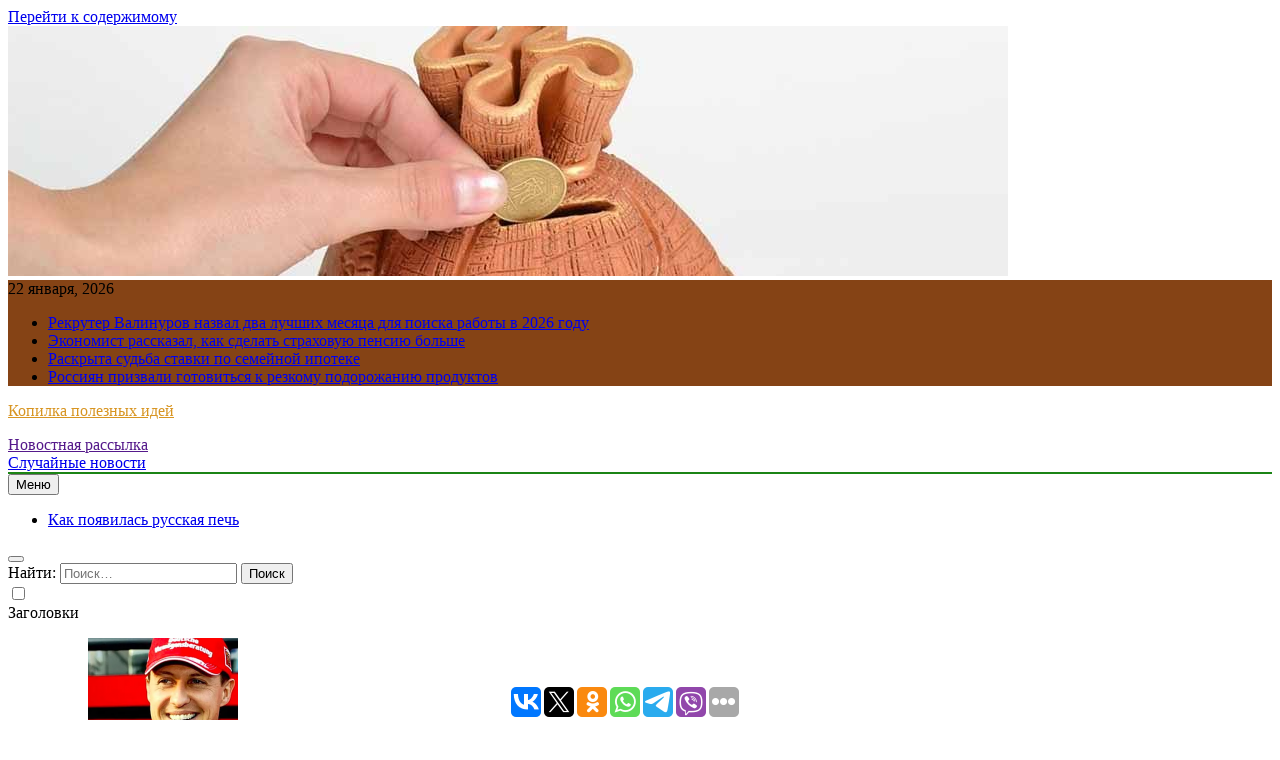

--- FILE ---
content_type: text/html; charset=UTF-8
request_url: https://masovet.ru/3-skandinavskix-detektivnyx-seriala-zasluzhivayushhix-vnimaniya/
body_size: 17504
content:
<!doctype html>
<html lang="ru-RU">
<head>
	<meta charset="UTF-8">
	<meta name="viewport" content="width=device-width, initial-scale=1">
	<link rel="profile" href="https://gmpg.org/xfn/11">
	<title>3 скандинавских детективных сериала, заслуживающих внимания &#8211; Копилка полезных идей</title>
<meta name='robots' content='max-image-preview:large' />
<link rel="alternate" type="application/rss+xml" title="Копилка полезных идей &raquo; Лента" href="https://masovet.ru/feed/" />
<script>
window._wpemojiSettings = {"baseUrl":"https:\/\/s.w.org\/images\/core\/emoji\/14.0.0\/72x72\/","ext":".png","svgUrl":"https:\/\/s.w.org\/images\/core\/emoji\/14.0.0\/svg\/","svgExt":".svg","source":{"concatemoji":"https:\/\/masovet.ru\/wp-includes\/js\/wp-emoji-release.min.js?ver=6.1.9"}};
/*! This file is auto-generated */
!function(e,a,t){var n,r,o,i=a.createElement("canvas"),p=i.getContext&&i.getContext("2d");function s(e,t){var a=String.fromCharCode,e=(p.clearRect(0,0,i.width,i.height),p.fillText(a.apply(this,e),0,0),i.toDataURL());return p.clearRect(0,0,i.width,i.height),p.fillText(a.apply(this,t),0,0),e===i.toDataURL()}function c(e){var t=a.createElement("script");t.src=e,t.defer=t.type="text/javascript",a.getElementsByTagName("head")[0].appendChild(t)}for(o=Array("flag","emoji"),t.supports={everything:!0,everythingExceptFlag:!0},r=0;r<o.length;r++)t.supports[o[r]]=function(e){if(p&&p.fillText)switch(p.textBaseline="top",p.font="600 32px Arial",e){case"flag":return s([127987,65039,8205,9895,65039],[127987,65039,8203,9895,65039])?!1:!s([55356,56826,55356,56819],[55356,56826,8203,55356,56819])&&!s([55356,57332,56128,56423,56128,56418,56128,56421,56128,56430,56128,56423,56128,56447],[55356,57332,8203,56128,56423,8203,56128,56418,8203,56128,56421,8203,56128,56430,8203,56128,56423,8203,56128,56447]);case"emoji":return!s([129777,127995,8205,129778,127999],[129777,127995,8203,129778,127999])}return!1}(o[r]),t.supports.everything=t.supports.everything&&t.supports[o[r]],"flag"!==o[r]&&(t.supports.everythingExceptFlag=t.supports.everythingExceptFlag&&t.supports[o[r]]);t.supports.everythingExceptFlag=t.supports.everythingExceptFlag&&!t.supports.flag,t.DOMReady=!1,t.readyCallback=function(){t.DOMReady=!0},t.supports.everything||(n=function(){t.readyCallback()},a.addEventListener?(a.addEventListener("DOMContentLoaded",n,!1),e.addEventListener("load",n,!1)):(e.attachEvent("onload",n),a.attachEvent("onreadystatechange",function(){"complete"===a.readyState&&t.readyCallback()})),(e=t.source||{}).concatemoji?c(e.concatemoji):e.wpemoji&&e.twemoji&&(c(e.twemoji),c(e.wpemoji)))}(window,document,window._wpemojiSettings);
</script>
<style>
img.wp-smiley,
img.emoji {
	display: inline !important;
	border: none !important;
	box-shadow: none !important;
	height: 1em !important;
	width: 1em !important;
	margin: 0 0.07em !important;
	vertical-align: -0.1em !important;
	background: none !important;
	padding: 0 !important;
}
</style>
	<link rel='stylesheet' id='wp-block-library-css' href='https://masovet.ru/wp-includes/css/dist/block-library/style.min.css?ver=6.1.9' media='all' />
<link rel='stylesheet' id='classic-theme-styles-css' href='https://masovet.ru/wp-includes/css/classic-themes.min.css?ver=1' media='all' />
<style id='global-styles-inline-css'>
body{--wp--preset--color--black: #000000;--wp--preset--color--cyan-bluish-gray: #abb8c3;--wp--preset--color--white: #ffffff;--wp--preset--color--pale-pink: #f78da7;--wp--preset--color--vivid-red: #cf2e2e;--wp--preset--color--luminous-vivid-orange: #ff6900;--wp--preset--color--luminous-vivid-amber: #fcb900;--wp--preset--color--light-green-cyan: #7bdcb5;--wp--preset--color--vivid-green-cyan: #00d084;--wp--preset--color--pale-cyan-blue: #8ed1fc;--wp--preset--color--vivid-cyan-blue: #0693e3;--wp--preset--color--vivid-purple: #9b51e0;--wp--preset--gradient--vivid-cyan-blue-to-vivid-purple: linear-gradient(135deg,rgba(6,147,227,1) 0%,rgb(155,81,224) 100%);--wp--preset--gradient--light-green-cyan-to-vivid-green-cyan: linear-gradient(135deg,rgb(122,220,180) 0%,rgb(0,208,130) 100%);--wp--preset--gradient--luminous-vivid-amber-to-luminous-vivid-orange: linear-gradient(135deg,rgba(252,185,0,1) 0%,rgba(255,105,0,1) 100%);--wp--preset--gradient--luminous-vivid-orange-to-vivid-red: linear-gradient(135deg,rgba(255,105,0,1) 0%,rgb(207,46,46) 100%);--wp--preset--gradient--very-light-gray-to-cyan-bluish-gray: linear-gradient(135deg,rgb(238,238,238) 0%,rgb(169,184,195) 100%);--wp--preset--gradient--cool-to-warm-spectrum: linear-gradient(135deg,rgb(74,234,220) 0%,rgb(151,120,209) 20%,rgb(207,42,186) 40%,rgb(238,44,130) 60%,rgb(251,105,98) 80%,rgb(254,248,76) 100%);--wp--preset--gradient--blush-light-purple: linear-gradient(135deg,rgb(255,206,236) 0%,rgb(152,150,240) 100%);--wp--preset--gradient--blush-bordeaux: linear-gradient(135deg,rgb(254,205,165) 0%,rgb(254,45,45) 50%,rgb(107,0,62) 100%);--wp--preset--gradient--luminous-dusk: linear-gradient(135deg,rgb(255,203,112) 0%,rgb(199,81,192) 50%,rgb(65,88,208) 100%);--wp--preset--gradient--pale-ocean: linear-gradient(135deg,rgb(255,245,203) 0%,rgb(182,227,212) 50%,rgb(51,167,181) 100%);--wp--preset--gradient--electric-grass: linear-gradient(135deg,rgb(202,248,128) 0%,rgb(113,206,126) 100%);--wp--preset--gradient--midnight: linear-gradient(135deg,rgb(2,3,129) 0%,rgb(40,116,252) 100%);--wp--preset--duotone--dark-grayscale: url('#wp-duotone-dark-grayscale');--wp--preset--duotone--grayscale: url('#wp-duotone-grayscale');--wp--preset--duotone--purple-yellow: url('#wp-duotone-purple-yellow');--wp--preset--duotone--blue-red: url('#wp-duotone-blue-red');--wp--preset--duotone--midnight: url('#wp-duotone-midnight');--wp--preset--duotone--magenta-yellow: url('#wp-duotone-magenta-yellow');--wp--preset--duotone--purple-green: url('#wp-duotone-purple-green');--wp--preset--duotone--blue-orange: url('#wp-duotone-blue-orange');--wp--preset--font-size--small: 13px;--wp--preset--font-size--medium: 20px;--wp--preset--font-size--large: 36px;--wp--preset--font-size--x-large: 42px;--wp--preset--spacing--20: 0.44rem;--wp--preset--spacing--30: 0.67rem;--wp--preset--spacing--40: 1rem;--wp--preset--spacing--50: 1.5rem;--wp--preset--spacing--60: 2.25rem;--wp--preset--spacing--70: 3.38rem;--wp--preset--spacing--80: 5.06rem;}:where(.is-layout-flex){gap: 0.5em;}body .is-layout-flow > .alignleft{float: left;margin-inline-start: 0;margin-inline-end: 2em;}body .is-layout-flow > .alignright{float: right;margin-inline-start: 2em;margin-inline-end: 0;}body .is-layout-flow > .aligncenter{margin-left: auto !important;margin-right: auto !important;}body .is-layout-constrained > .alignleft{float: left;margin-inline-start: 0;margin-inline-end: 2em;}body .is-layout-constrained > .alignright{float: right;margin-inline-start: 2em;margin-inline-end: 0;}body .is-layout-constrained > .aligncenter{margin-left: auto !important;margin-right: auto !important;}body .is-layout-constrained > :where(:not(.alignleft):not(.alignright):not(.alignfull)){max-width: var(--wp--style--global--content-size);margin-left: auto !important;margin-right: auto !important;}body .is-layout-constrained > .alignwide{max-width: var(--wp--style--global--wide-size);}body .is-layout-flex{display: flex;}body .is-layout-flex{flex-wrap: wrap;align-items: center;}body .is-layout-flex > *{margin: 0;}:where(.wp-block-columns.is-layout-flex){gap: 2em;}.has-black-color{color: var(--wp--preset--color--black) !important;}.has-cyan-bluish-gray-color{color: var(--wp--preset--color--cyan-bluish-gray) !important;}.has-white-color{color: var(--wp--preset--color--white) !important;}.has-pale-pink-color{color: var(--wp--preset--color--pale-pink) !important;}.has-vivid-red-color{color: var(--wp--preset--color--vivid-red) !important;}.has-luminous-vivid-orange-color{color: var(--wp--preset--color--luminous-vivid-orange) !important;}.has-luminous-vivid-amber-color{color: var(--wp--preset--color--luminous-vivid-amber) !important;}.has-light-green-cyan-color{color: var(--wp--preset--color--light-green-cyan) !important;}.has-vivid-green-cyan-color{color: var(--wp--preset--color--vivid-green-cyan) !important;}.has-pale-cyan-blue-color{color: var(--wp--preset--color--pale-cyan-blue) !important;}.has-vivid-cyan-blue-color{color: var(--wp--preset--color--vivid-cyan-blue) !important;}.has-vivid-purple-color{color: var(--wp--preset--color--vivid-purple) !important;}.has-black-background-color{background-color: var(--wp--preset--color--black) !important;}.has-cyan-bluish-gray-background-color{background-color: var(--wp--preset--color--cyan-bluish-gray) !important;}.has-white-background-color{background-color: var(--wp--preset--color--white) !important;}.has-pale-pink-background-color{background-color: var(--wp--preset--color--pale-pink) !important;}.has-vivid-red-background-color{background-color: var(--wp--preset--color--vivid-red) !important;}.has-luminous-vivid-orange-background-color{background-color: var(--wp--preset--color--luminous-vivid-orange) !important;}.has-luminous-vivid-amber-background-color{background-color: var(--wp--preset--color--luminous-vivid-amber) !important;}.has-light-green-cyan-background-color{background-color: var(--wp--preset--color--light-green-cyan) !important;}.has-vivid-green-cyan-background-color{background-color: var(--wp--preset--color--vivid-green-cyan) !important;}.has-pale-cyan-blue-background-color{background-color: var(--wp--preset--color--pale-cyan-blue) !important;}.has-vivid-cyan-blue-background-color{background-color: var(--wp--preset--color--vivid-cyan-blue) !important;}.has-vivid-purple-background-color{background-color: var(--wp--preset--color--vivid-purple) !important;}.has-black-border-color{border-color: var(--wp--preset--color--black) !important;}.has-cyan-bluish-gray-border-color{border-color: var(--wp--preset--color--cyan-bluish-gray) !important;}.has-white-border-color{border-color: var(--wp--preset--color--white) !important;}.has-pale-pink-border-color{border-color: var(--wp--preset--color--pale-pink) !important;}.has-vivid-red-border-color{border-color: var(--wp--preset--color--vivid-red) !important;}.has-luminous-vivid-orange-border-color{border-color: var(--wp--preset--color--luminous-vivid-orange) !important;}.has-luminous-vivid-amber-border-color{border-color: var(--wp--preset--color--luminous-vivid-amber) !important;}.has-light-green-cyan-border-color{border-color: var(--wp--preset--color--light-green-cyan) !important;}.has-vivid-green-cyan-border-color{border-color: var(--wp--preset--color--vivid-green-cyan) !important;}.has-pale-cyan-blue-border-color{border-color: var(--wp--preset--color--pale-cyan-blue) !important;}.has-vivid-cyan-blue-border-color{border-color: var(--wp--preset--color--vivid-cyan-blue) !important;}.has-vivid-purple-border-color{border-color: var(--wp--preset--color--vivid-purple) !important;}.has-vivid-cyan-blue-to-vivid-purple-gradient-background{background: var(--wp--preset--gradient--vivid-cyan-blue-to-vivid-purple) !important;}.has-light-green-cyan-to-vivid-green-cyan-gradient-background{background: var(--wp--preset--gradient--light-green-cyan-to-vivid-green-cyan) !important;}.has-luminous-vivid-amber-to-luminous-vivid-orange-gradient-background{background: var(--wp--preset--gradient--luminous-vivid-amber-to-luminous-vivid-orange) !important;}.has-luminous-vivid-orange-to-vivid-red-gradient-background{background: var(--wp--preset--gradient--luminous-vivid-orange-to-vivid-red) !important;}.has-very-light-gray-to-cyan-bluish-gray-gradient-background{background: var(--wp--preset--gradient--very-light-gray-to-cyan-bluish-gray) !important;}.has-cool-to-warm-spectrum-gradient-background{background: var(--wp--preset--gradient--cool-to-warm-spectrum) !important;}.has-blush-light-purple-gradient-background{background: var(--wp--preset--gradient--blush-light-purple) !important;}.has-blush-bordeaux-gradient-background{background: var(--wp--preset--gradient--blush-bordeaux) !important;}.has-luminous-dusk-gradient-background{background: var(--wp--preset--gradient--luminous-dusk) !important;}.has-pale-ocean-gradient-background{background: var(--wp--preset--gradient--pale-ocean) !important;}.has-electric-grass-gradient-background{background: var(--wp--preset--gradient--electric-grass) !important;}.has-midnight-gradient-background{background: var(--wp--preset--gradient--midnight) !important;}.has-small-font-size{font-size: var(--wp--preset--font-size--small) !important;}.has-medium-font-size{font-size: var(--wp--preset--font-size--medium) !important;}.has-large-font-size{font-size: var(--wp--preset--font-size--large) !important;}.has-x-large-font-size{font-size: var(--wp--preset--font-size--x-large) !important;}
.wp-block-navigation a:where(:not(.wp-element-button)){color: inherit;}
:where(.wp-block-columns.is-layout-flex){gap: 2em;}
.wp-block-pullquote{font-size: 1.5em;line-height: 1.6;}
</style>
<link rel='stylesheet' id='jquery-smooth-scroll-css' href='https://masovet.ru/wp-content/plugins/jquery-smooth-scroll/css/style.css?ver=6.1.9' media='all' />
<link rel='stylesheet' id='fontawesome-css' href='https://masovet.ru/wp-content/themes/newsmatic/assets/lib/fontawesome/css/all.min.css?ver=5.15.3' media='all' />
<link rel='stylesheet' id='slick-css' href='https://masovet.ru/wp-content/themes/newsmatic/assets/lib/slick/slick.css?ver=1.8.1' media='all' />
<link rel='stylesheet' id='newsmatic-typo-fonts-css' href='https://masovet.ru/wp-content/fonts/03160ef1a4dbe4dba8c4d303ca7116a8.css' media='all' />
<link rel='stylesheet' id='newsmatic-style-css' href='https://masovet.ru/wp-content/themes/newsmatic/style.css?ver=1.2.14' media='all' />
<style id='newsmatic-style-inline-css'>
body.newsmatic_font_typography{ --newsmatic-global-preset-color-1: #64748b;}
 body.newsmatic_font_typography{ --newsmatic-global-preset-color-2: #27272a;}
 body.newsmatic_font_typography{ --newsmatic-global-preset-color-3: #ef4444;}
 body.newsmatic_font_typography{ --newsmatic-global-preset-color-4: #eab308;}
 body.newsmatic_font_typography{ --newsmatic-global-preset-color-5: #84cc16;}
 body.newsmatic_font_typography{ --newsmatic-global-preset-color-6: #22c55e;}
 body.newsmatic_font_typography{ --newsmatic-global-preset-color-7: #06b6d4;}
 body.newsmatic_font_typography{ --newsmatic-global-preset-color-8: #0284c7;}
 body.newsmatic_font_typography{ --newsmatic-global-preset-color-9: #6366f1;}
 body.newsmatic_font_typography{ --newsmatic-global-preset-color-10: #84cc16;}
 body.newsmatic_font_typography{ --newsmatic-global-preset-color-11: #a855f7;}
 body.newsmatic_font_typography{ --newsmatic-global-preset-color-12: #f43f5e;}
 body.newsmatic_font_typography{ --newsmatic-global-preset-gradient-color-1: linear-gradient( 135deg, #485563 10%, #29323c 100%);}
 body.newsmatic_font_typography{ --newsmatic-global-preset-gradient-color-2: linear-gradient( 135deg, #FF512F 10%, #F09819 100%);}
 body.newsmatic_font_typography{ --newsmatic-global-preset-gradient-color-3: linear-gradient( 135deg, #00416A 10%, #E4E5E6 100%);}
 body.newsmatic_font_typography{ --newsmatic-global-preset-gradient-color-4: linear-gradient( 135deg, #CE9FFC 10%, #7367F0 100%);}
 body.newsmatic_font_typography{ --newsmatic-global-preset-gradient-color-5: linear-gradient( 135deg, #90F7EC 10%, #32CCBC 100%);}
 body.newsmatic_font_typography{ --newsmatic-global-preset-gradient-color-6: linear-gradient( 135deg, #81FBB8 10%, #28C76F 100%);}
 body.newsmatic_font_typography{ --newsmatic-global-preset-gradient-color-7: linear-gradient( 135deg, #EB3349 10%, #F45C43 100%);}
 body.newsmatic_font_typography{ --newsmatic-global-preset-gradient-color-8: linear-gradient( 135deg, #FFF720 10%, #3CD500 100%);}
 body.newsmatic_font_typography{ --newsmatic-global-preset-gradient-color-9: linear-gradient( 135deg, #FF96F9 10%, #C32BAC 100%);}
 body.newsmatic_font_typography{ --newsmatic-global-preset-gradient-color-10: linear-gradient( 135deg, #69FF97 10%, #00E4FF 100%);}
 body.newsmatic_font_typography{ --newsmatic-global-preset-gradient-color-11: linear-gradient( 135deg, #3C8CE7 10%, #00EAFF 100%);}
 body.newsmatic_font_typography{ --newsmatic-global-preset-gradient-color-12: linear-gradient( 135deg, #FF7AF5 10%, #513162 100%);}
 body.newsmatic_font_typography{ --theme-block-top-border-color: #1b8415;}
.newsmatic_font_typography { --header-padding: 35px;} .newsmatic_font_typography { --header-padding-tablet: 30px;} .newsmatic_font_typography { --header-padding-smartphone: 30px;}.newsmatic_main_body .site-header.layout--default .top-header{ background: #854315}.newsmatic_font_typography .header-custom-button{ background: linear-gradient(135deg,rgb(178,7,29) 0%,rgb(1,1,1) 100%)}.newsmatic_font_typography .header-custom-button:hover{ background: #b2071d}.newsmatic_font_typography { --site-title-family : Roboto; }
.newsmatic_font_typography { --site-title-weight : 700; }
.newsmatic_font_typography { --site-title-texttransform : capitalize; }
.newsmatic_font_typography { --site-title-textdecoration : none; }
.newsmatic_font_typography { --site-title-size : 45px; }
.newsmatic_font_typography { --site-title-size-tab : 43px; }
.newsmatic_font_typography { --site-title-size-mobile : 40px; }
.newsmatic_font_typography { --site-title-lineheight : 45px; }
.newsmatic_font_typography { --site-title-lineheight-tab : 42px; }
.newsmatic_font_typography { --site-title-lineheight-mobile : 40px; }
.newsmatic_font_typography { --site-title-letterspacing : 0px; }
.newsmatic_font_typography { --site-title-letterspacing-tab : 0px; }
.newsmatic_font_typography { --site-title-letterspacing-mobile : 0px; }
body .site-branding img.custom-logo{ width: 230px; }@media(max-width: 940px) { body .site-branding img.custom-logo{ width: 200px; } }
@media(max-width: 610px) { body .site-branding img.custom-logo{ width: 200px; } }
.newsmatic_font_typography  { --sidebar-toggle-color: #525252;}.newsmatic_font_typography  { --sidebar-toggle-color-hover : #1B8415; }.newsmatic_font_typography  { --search-color: #525252;}.newsmatic_font_typography  { --search-color-hover : #1B8415; }.newsmatic_main_body { --site-bk-color: #1212124d}.newsmatic_font_typography  { --move-to-top-background-color: #1B8415;}.newsmatic_font_typography  { --move-to-top-background-color-hover : #1B8415; }.newsmatic_font_typography  { --move-to-top-color: #fff;}.newsmatic_font_typography  { --move-to-top-color-hover : #fff; }@media(max-width: 610px) { .ads-banner{ display : block;} }@media(max-width: 610px) { body #newsmatic-scroll-to-top.show{ display : none;} }body .site-header.layout--default .menu-section .row{ border-top: 1px solid #1B8415;}body .site-footer.dark_bk{ border-top: 5px solid #1B8415;}.newsmatic_font_typography  { --custom-btn-color: #ffffff;}.newsmatic_font_typography  { --custom-btn-color-hover : #ffffff; } body.newsmatic_main_body{ --theme-color-red: #f0c0ac;} body.newsmatic_dark_mode{ --theme-color-red: #f0c0ac;}body .post-categories .cat-item.cat-22 { background-color : #1B8415} body .newsmatic-category-no-bk .post-categories .cat-item.cat-22 a  { color : #1B8415} body.single .post-categories .cat-item.cat-22 { background-color : #1B8415} body .post-categories .cat-item.cat-51 { background-color : #1B8415} body .newsmatic-category-no-bk .post-categories .cat-item.cat-51 a  { color : #1B8415} body.single .post-categories .cat-item.cat-51 { background-color : #1B8415} body .post-categories .cat-item.cat-37 { background-color : #1B8415} body .newsmatic-category-no-bk .post-categories .cat-item.cat-37 a  { color : #1B8415} body.single .post-categories .cat-item.cat-37 { background-color : #1B8415} body .post-categories .cat-item.cat-85 { background-color : #1B8415} body .newsmatic-category-no-bk .post-categories .cat-item.cat-85 a  { color : #1B8415} body.single .post-categories .cat-item.cat-85 { background-color : #1B8415} body .post-categories .cat-item.cat-49 { background-color : #1B8415} body .newsmatic-category-no-bk .post-categories .cat-item.cat-49 a  { color : #1B8415} body.single .post-categories .cat-item.cat-49 { background-color : #1B8415} body .post-categories .cat-item.cat-30 { background-color : #1B8415} body .newsmatic-category-no-bk .post-categories .cat-item.cat-30 a  { color : #1B8415} body.single .post-categories .cat-item.cat-30 { background-color : #1B8415} body .post-categories .cat-item.cat-40 { background-color : #1B8415} body .newsmatic-category-no-bk .post-categories .cat-item.cat-40 a  { color : #1B8415} body.single .post-categories .cat-item.cat-40 { background-color : #1B8415} body .post-categories .cat-item.cat-34 { background-color : #1B8415} body .newsmatic-category-no-bk .post-categories .cat-item.cat-34 a  { color : #1B8415} body.single .post-categories .cat-item.cat-34 { background-color : #1B8415} body .post-categories .cat-item.cat-54 { background-color : #1B8415} body .newsmatic-category-no-bk .post-categories .cat-item.cat-54 a  { color : #1B8415} body.single .post-categories .cat-item.cat-54 { background-color : #1B8415} body .post-categories .cat-item.cat-24 { background-color : #1B8415} body .newsmatic-category-no-bk .post-categories .cat-item.cat-24 a  { color : #1B8415} body.single .post-categories .cat-item.cat-24 { background-color : #1B8415} body .post-categories .cat-item.cat-57 { background-color : #1B8415} body .newsmatic-category-no-bk .post-categories .cat-item.cat-57 a  { color : #1B8415} body.single .post-categories .cat-item.cat-57 { background-color : #1B8415} body .post-categories .cat-item.cat-82 { background-color : #1B8415} body .newsmatic-category-no-bk .post-categories .cat-item.cat-82 a  { color : #1B8415} body.single .post-categories .cat-item.cat-82 { background-color : #1B8415} body .post-categories .cat-item.cat-56 { background-color : #1B8415} body .newsmatic-category-no-bk .post-categories .cat-item.cat-56 a  { color : #1B8415} body.single .post-categories .cat-item.cat-56 { background-color : #1B8415} body .post-categories .cat-item.cat-81 { background-color : #1B8415} body .newsmatic-category-no-bk .post-categories .cat-item.cat-81 a  { color : #1B8415} body.single .post-categories .cat-item.cat-81 { background-color : #1B8415} body .post-categories .cat-item.cat-42 { background-color : #1B8415} body .newsmatic-category-no-bk .post-categories .cat-item.cat-42 a  { color : #1B8415} body.single .post-categories .cat-item.cat-42 { background-color : #1B8415} body .post-categories .cat-item.cat-20 { background-color : #1B8415} body .newsmatic-category-no-bk .post-categories .cat-item.cat-20 a  { color : #1B8415} body.single .post-categories .cat-item.cat-20 { background-color : #1B8415} body .post-categories .cat-item.cat-33 { background-color : #1B8415} body .newsmatic-category-no-bk .post-categories .cat-item.cat-33 a  { color : #1B8415} body.single .post-categories .cat-item.cat-33 { background-color : #1B8415} body .post-categories .cat-item.cat-46 { background-color : #1B8415} body .newsmatic-category-no-bk .post-categories .cat-item.cat-46 a  { color : #1B8415} body.single .post-categories .cat-item.cat-46 { background-color : #1B8415} body .post-categories .cat-item.cat-67 { background-color : #1B8415} body .newsmatic-category-no-bk .post-categories .cat-item.cat-67 a  { color : #1B8415} body.single .post-categories .cat-item.cat-67 { background-color : #1B8415} body .post-categories .cat-item.cat-83 { background-color : #1B8415} body .newsmatic-category-no-bk .post-categories .cat-item.cat-83 a  { color : #1B8415} body.single .post-categories .cat-item.cat-83 { background-color : #1B8415} body .post-categories .cat-item.cat-55 { background-color : #1B8415} body .newsmatic-category-no-bk .post-categories .cat-item.cat-55 a  { color : #1B8415} body.single .post-categories .cat-item.cat-55 { background-color : #1B8415} body .post-categories .cat-item.cat-66 { background-color : #1B8415} body .newsmatic-category-no-bk .post-categories .cat-item.cat-66 a  { color : #1B8415} body.single .post-categories .cat-item.cat-66 { background-color : #1B8415} body .post-categories .cat-item.cat-70 { background-color : #1B8415} body .newsmatic-category-no-bk .post-categories .cat-item.cat-70 a  { color : #1B8415} body.single .post-categories .cat-item.cat-70 { background-color : #1B8415} body .post-categories .cat-item.cat-35 { background-color : #1B8415} body .newsmatic-category-no-bk .post-categories .cat-item.cat-35 a  { color : #1B8415} body.single .post-categories .cat-item.cat-35 { background-color : #1B8415} body .post-categories .cat-item.cat-58 { background-color : #1B8415} body .newsmatic-category-no-bk .post-categories .cat-item.cat-58 a  { color : #1B8415} body.single .post-categories .cat-item.cat-58 { background-color : #1B8415} body .post-categories .cat-item.cat-17 { background-color : #1B8415} body .newsmatic-category-no-bk .post-categories .cat-item.cat-17 a  { color : #1B8415} body.single .post-categories .cat-item.cat-17 { background-color : #1B8415} body .post-categories .cat-item.cat-36 { background-color : #1B8415} body .newsmatic-category-no-bk .post-categories .cat-item.cat-36 a  { color : #1B8415} body.single .post-categories .cat-item.cat-36 { background-color : #1B8415} body .post-categories .cat-item.cat-25 { background-color : #1B8415} body .newsmatic-category-no-bk .post-categories .cat-item.cat-25 a  { color : #1B8415} body.single .post-categories .cat-item.cat-25 { background-color : #1B8415} body .post-categories .cat-item.cat-60 { background-color : #1B8415} body .newsmatic-category-no-bk .post-categories .cat-item.cat-60 a  { color : #1B8415} body.single .post-categories .cat-item.cat-60 { background-color : #1B8415} body .post-categories .cat-item.cat-71 { background-color : #1B8415} body .newsmatic-category-no-bk .post-categories .cat-item.cat-71 a  { color : #1B8415} body.single .post-categories .cat-item.cat-71 { background-color : #1B8415} body .post-categories .cat-item.cat-8 { background-color : #1B8415} body .newsmatic-category-no-bk .post-categories .cat-item.cat-8 a  { color : #1B8415} body.single .post-categories .cat-item.cat-8 { background-color : #1B8415} body .post-categories .cat-item.cat-12 { background-color : #1B8415} body .newsmatic-category-no-bk .post-categories .cat-item.cat-12 a  { color : #1B8415} body.single .post-categories .cat-item.cat-12 { background-color : #1B8415} body .post-categories .cat-item.cat-4 { background-color : #1B8415} body .newsmatic-category-no-bk .post-categories .cat-item.cat-4 a  { color : #1B8415} body.single .post-categories .cat-item.cat-4 { background-color : #1B8415} body .post-categories .cat-item.cat-16 { background-color : #1B8415} body .newsmatic-category-no-bk .post-categories .cat-item.cat-16 a  { color : #1B8415} body.single .post-categories .cat-item.cat-16 { background-color : #1B8415} body .post-categories .cat-item.cat-75 { background-color : #1B8415} body .newsmatic-category-no-bk .post-categories .cat-item.cat-75 a  { color : #1B8415} body.single .post-categories .cat-item.cat-75 { background-color : #1B8415} body .post-categories .cat-item.cat-41 { background-color : #1B8415} body .newsmatic-category-no-bk .post-categories .cat-item.cat-41 a  { color : #1B8415} body.single .post-categories .cat-item.cat-41 { background-color : #1B8415} body .post-categories .cat-item.cat-31 { background-color : #1B8415} body .newsmatic-category-no-bk .post-categories .cat-item.cat-31 a  { color : #1B8415} body.single .post-categories .cat-item.cat-31 { background-color : #1B8415} body .post-categories .cat-item.cat-29 { background-color : #1B8415} body .newsmatic-category-no-bk .post-categories .cat-item.cat-29 a  { color : #1B8415} body.single .post-categories .cat-item.cat-29 { background-color : #1B8415} body .post-categories .cat-item.cat-14 { background-color : #1B8415} body .newsmatic-category-no-bk .post-categories .cat-item.cat-14 a  { color : #1B8415} body.single .post-categories .cat-item.cat-14 { background-color : #1B8415} body .post-categories .cat-item.cat-63 { background-color : #1B8415} body .newsmatic-category-no-bk .post-categories .cat-item.cat-63 a  { color : #1B8415} body.single .post-categories .cat-item.cat-63 { background-color : #1B8415} body .post-categories .cat-item.cat-74 { background-color : #1B8415} body .newsmatic-category-no-bk .post-categories .cat-item.cat-74 a  { color : #1B8415} body.single .post-categories .cat-item.cat-74 { background-color : #1B8415} body .post-categories .cat-item.cat-64 { background-color : #1B8415} body .newsmatic-category-no-bk .post-categories .cat-item.cat-64 a  { color : #1B8415} body.single .post-categories .cat-item.cat-64 { background-color : #1B8415} body .post-categories .cat-item.cat-28 { background-color : #1B8415} body .newsmatic-category-no-bk .post-categories .cat-item.cat-28 a  { color : #1B8415} body.single .post-categories .cat-item.cat-28 { background-color : #1B8415} body .post-categories .cat-item.cat-77 { background-color : #1B8415} body .newsmatic-category-no-bk .post-categories .cat-item.cat-77 a  { color : #1B8415} body.single .post-categories .cat-item.cat-77 { background-color : #1B8415} body .post-categories .cat-item.cat-26 { background-color : #1B8415} body .newsmatic-category-no-bk .post-categories .cat-item.cat-26 a  { color : #1B8415} body.single .post-categories .cat-item.cat-26 { background-color : #1B8415} body .post-categories .cat-item.cat-11 { background-color : #1B8415} body .newsmatic-category-no-bk .post-categories .cat-item.cat-11 a  { color : #1B8415} body.single .post-categories .cat-item.cat-11 { background-color : #1B8415} body .post-categories .cat-item.cat-76 { background-color : #1B8415} body .newsmatic-category-no-bk .post-categories .cat-item.cat-76 a  { color : #1B8415} body.single .post-categories .cat-item.cat-76 { background-color : #1B8415} body .post-categories .cat-item.cat-73 { background-color : #1B8415} body .newsmatic-category-no-bk .post-categories .cat-item.cat-73 a  { color : #1B8415} body.single .post-categories .cat-item.cat-73 { background-color : #1B8415} body .post-categories .cat-item.cat-21 { background-color : #1B8415} body .newsmatic-category-no-bk .post-categories .cat-item.cat-21 a  { color : #1B8415} body.single .post-categories .cat-item.cat-21 { background-color : #1B8415} body .post-categories .cat-item.cat-39 { background-color : #1B8415} body .newsmatic-category-no-bk .post-categories .cat-item.cat-39 a  { color : #1B8415} body.single .post-categories .cat-item.cat-39 { background-color : #1B8415} body .post-categories .cat-item.cat-7 { background-color : #1B8415} body .newsmatic-category-no-bk .post-categories .cat-item.cat-7 a  { color : #1B8415} body.single .post-categories .cat-item.cat-7 { background-color : #1B8415} body .post-categories .cat-item.cat-68 { background-color : #1B8415} body .newsmatic-category-no-bk .post-categories .cat-item.cat-68 a  { color : #1B8415} body.single .post-categories .cat-item.cat-68 { background-color : #1B8415} body .post-categories .cat-item.cat-44 { background-color : #1B8415} body .newsmatic-category-no-bk .post-categories .cat-item.cat-44 a  { color : #1B8415} body.single .post-categories .cat-item.cat-44 { background-color : #1B8415} body .post-categories .cat-item.cat-87 { background-color : #1B8415} body .newsmatic-category-no-bk .post-categories .cat-item.cat-87 a  { color : #1B8415} body.single .post-categories .cat-item.cat-87 { background-color : #1B8415} body .post-categories .cat-item.cat-86 { background-color : #1B8415} body .newsmatic-category-no-bk .post-categories .cat-item.cat-86 a  { color : #1B8415} body.single .post-categories .cat-item.cat-86 { background-color : #1B8415} body .post-categories .cat-item.cat-27 { background-color : #1B8415} body .newsmatic-category-no-bk .post-categories .cat-item.cat-27 a  { color : #1B8415} body.single .post-categories .cat-item.cat-27 { background-color : #1B8415} body .post-categories .cat-item.cat-78 { background-color : #1B8415} body .newsmatic-category-no-bk .post-categories .cat-item.cat-78 a  { color : #1B8415} body.single .post-categories .cat-item.cat-78 { background-color : #1B8415} body .post-categories .cat-item.cat-79 { background-color : #1B8415} body .newsmatic-category-no-bk .post-categories .cat-item.cat-79 a  { color : #1B8415} body.single .post-categories .cat-item.cat-79 { background-color : #1B8415} body .post-categories .cat-item.cat-5 { background-color : #1B8415} body .newsmatic-category-no-bk .post-categories .cat-item.cat-5 a  { color : #1B8415} body.single .post-categories .cat-item.cat-5 { background-color : #1B8415} body .post-categories .cat-item.cat-50 { background-color : #1B8415} body .newsmatic-category-no-bk .post-categories .cat-item.cat-50 a  { color : #1B8415} body.single .post-categories .cat-item.cat-50 { background-color : #1B8415} body .post-categories .cat-item.cat-61 { background-color : #1B8415} body .newsmatic-category-no-bk .post-categories .cat-item.cat-61 a  { color : #1B8415} body.single .post-categories .cat-item.cat-61 { background-color : #1B8415} body .post-categories .cat-item.cat-6 { background-color : #1B8415} body .newsmatic-category-no-bk .post-categories .cat-item.cat-6 a  { color : #1B8415} body.single .post-categories .cat-item.cat-6 { background-color : #1B8415} body .post-categories .cat-item.cat-3 { background-color : #1B8415} body .newsmatic-category-no-bk .post-categories .cat-item.cat-3 a  { color : #1B8415} body.single .post-categories .cat-item.cat-3 { background-color : #1B8415} body .post-categories .cat-item.cat-43 { background-color : #1B8415} body .newsmatic-category-no-bk .post-categories .cat-item.cat-43 a  { color : #1B8415} body.single .post-categories .cat-item.cat-43 { background-color : #1B8415} body .post-categories .cat-item.cat-13 { background-color : #1B8415} body .newsmatic-category-no-bk .post-categories .cat-item.cat-13 a  { color : #1B8415} body.single .post-categories .cat-item.cat-13 { background-color : #1B8415} body .post-categories .cat-item.cat-15 { background-color : #1B8415} body .newsmatic-category-no-bk .post-categories .cat-item.cat-15 a  { color : #1B8415} body.single .post-categories .cat-item.cat-15 { background-color : #1B8415} body .post-categories .cat-item.cat-69 { background-color : #1B8415} body .newsmatic-category-no-bk .post-categories .cat-item.cat-69 a  { color : #1B8415} body.single .post-categories .cat-item.cat-69 { background-color : #1B8415} body .post-categories .cat-item.cat-65 { background-color : #1B8415} body .newsmatic-category-no-bk .post-categories .cat-item.cat-65 a  { color : #1B8415} body.single .post-categories .cat-item.cat-65 { background-color : #1B8415} body .post-categories .cat-item.cat-19 { background-color : #1B8415} body .newsmatic-category-no-bk .post-categories .cat-item.cat-19 a  { color : #1B8415} body.single .post-categories .cat-item.cat-19 { background-color : #1B8415} body .post-categories .cat-item.cat-23 { background-color : #1B8415} body .newsmatic-category-no-bk .post-categories .cat-item.cat-23 a  { color : #1B8415} body.single .post-categories .cat-item.cat-23 { background-color : #1B8415} body .post-categories .cat-item.cat-18 { background-color : #1B8415} body .newsmatic-category-no-bk .post-categories .cat-item.cat-18 a  { color : #1B8415} body.single .post-categories .cat-item.cat-18 { background-color : #1B8415} body .post-categories .cat-item.cat-45 { background-color : #1B8415} body .newsmatic-category-no-bk .post-categories .cat-item.cat-45 a  { color : #1B8415} body.single .post-categories .cat-item.cat-45 { background-color : #1B8415} body .post-categories .cat-item.cat-53 { background-color : #1B8415} body .newsmatic-category-no-bk .post-categories .cat-item.cat-53 a  { color : #1B8415} body.single .post-categories .cat-item.cat-53 { background-color : #1B8415} body .post-categories .cat-item.cat-62 { background-color : #1B8415} body .newsmatic-category-no-bk .post-categories .cat-item.cat-62 a  { color : #1B8415} body.single .post-categories .cat-item.cat-62 { background-color : #1B8415} body .post-categories .cat-item.cat-84 { background-color : #1B8415} body .newsmatic-category-no-bk .post-categories .cat-item.cat-84 a  { color : #1B8415} body.single .post-categories .cat-item.cat-84 { background-color : #1B8415} body .post-categories .cat-item.cat-52 { background-color : #1B8415} body .newsmatic-category-no-bk .post-categories .cat-item.cat-52 a  { color : #1B8415} body.single .post-categories .cat-item.cat-52 { background-color : #1B8415} body .post-categories .cat-item.cat-32 { background-color : #1B8415} body .newsmatic-category-no-bk .post-categories .cat-item.cat-32 a  { color : #1B8415} body.single .post-categories .cat-item.cat-32 { background-color : #1B8415} body .post-categories .cat-item.cat-80 { background-color : #1B8415} body .newsmatic-category-no-bk .post-categories .cat-item.cat-80 a  { color : #1B8415} body.single .post-categories .cat-item.cat-80 { background-color : #1B8415} body .post-categories .cat-item.cat-47 { background-color : #1B8415} body .newsmatic-category-no-bk .post-categories .cat-item.cat-47 a  { color : #1B8415} body.single .post-categories .cat-item.cat-47 { background-color : #1B8415} body .post-categories .cat-item.cat-88 { background-color : #1B8415} body .newsmatic-category-no-bk .post-categories .cat-item.cat-88 a  { color : #1B8415} body.single .post-categories .cat-item.cat-88 { background-color : #1B8415} body .post-categories .cat-item.cat-48 { background-color : #1B8415} body .newsmatic-category-no-bk .post-categories .cat-item.cat-48 a  { color : #1B8415} body.single .post-categories .cat-item.cat-48 { background-color : #1B8415} body .post-categories .cat-item.cat-10 { background-color : #1B8415} body .newsmatic-category-no-bk .post-categories .cat-item.cat-10 a  { color : #1B8415} body.single .post-categories .cat-item.cat-10 { background-color : #1B8415} body .post-categories .cat-item.cat-59 { background-color : #1B8415} body .newsmatic-category-no-bk .post-categories .cat-item.cat-59 a  { color : #1B8415} body.single .post-categories .cat-item.cat-59 { background-color : #1B8415} body .post-categories .cat-item.cat-38 { background-color : #1B8415} body .newsmatic-category-no-bk .post-categories .cat-item.cat-38 a  { color : #1B8415} body.single .post-categories .cat-item.cat-38 { background-color : #1B8415} body .post-categories .cat-item.cat-72 { background-color : #1B8415} body .newsmatic-category-no-bk .post-categories .cat-item.cat-72 a  { color : #1B8415} body.single .post-categories .cat-item.cat-72 { background-color : #1B8415} body .post-categories .cat-item.cat-9 { background-color : #1B8415} body .newsmatic-category-no-bk .post-categories .cat-item.cat-9 a  { color : #1B8415} body.single .post-categories .cat-item.cat-9 { background-color : #1B8415}  #main-banner-section .main-banner-slider figure.post-thumb { border-radius: 0px; } #main-banner-section .main-banner-slider .post-element{ border-radius: 0px;}
 @media (max-width: 769px){ #main-banner-section .main-banner-slider figure.post-thumb { border-radius: 0px; } #main-banner-section .main-banner-slider .post-element { border-radius: 0px; } }
 @media (max-width: 548px){ #main-banner-section .main-banner-slider figure.post-thumb  { border-radius: 0px; } #main-banner-section .main-banner-slider .post-element { border-radius: 0px; } }
 #main-banner-section .main-banner-trailing-posts figure.post-thumb, #main-banner-section .banner-trailing-posts figure.post-thumb { border-radius: 0px } #main-banner-section .banner-trailing-posts .post-element { border-radius: 0px;}
 @media (max-width: 769px){ #main-banner-section .main-banner-trailing-posts figure.post-thumb,
				#main-banner-section .banner-trailing-posts figure.post-thumb { border-radius: 0px } #main-banner-section .banner-trailing-posts .post-element { border-radius: 0px;} }
 @media (max-width: 548px){ #main-banner-section .main-banner-trailing-posts figure.post-thumb,
				#main-banner-section .banner-trailing-posts figure.post-thumb  { border-radius: 0px  } #main-banner-section .banner-trailing-posts .post-element { border-radius: 0px;} }
 main.site-main .primary-content article figure.post-thumb-wrap { padding-bottom: calc( 0.25 * 100% ) }
 @media (max-width: 769px){ main.site-main .primary-content article figure.post-thumb-wrap { padding-bottom: calc( 0.4 * 100% ) } }
 @media (max-width: 548px){ main.site-main .primary-content article figure.post-thumb-wrap { padding-bottom: calc( 0.4 * 100% ) } }
 main.site-main .primary-content article figure.post-thumb-wrap { border-radius: 0px}
 @media (max-width: 769px){ main.site-main .primary-content article figure.post-thumb-wrap { border-radius: 0px } }
 @media (max-width: 548px){ main.site-main .primary-content article figure.post-thumb-wrap { border-radius: 0px  } }
#block--1715827385759s article figure.post-thumb-wrap { padding-bottom: calc( 0.6 * 100% ) }
 @media (max-width: 769px){ #block--1715827385759s article figure.post-thumb-wrap { padding-bottom: calc( 0.8 * 100% ) } }
 @media (max-width: 548px){ #block--1715827385759s article figure.post-thumb-wrap { padding-bottom: calc( 0.6 * 100% ) }}
#block--1715827385759s article figure.post-thumb-wrap { border-radius: 0px }
 @media (max-width: 769px){ #block--1715827385759s article figure.post-thumb-wrap { border-radius: 0px } }
 @media (max-width: 548px){ #block--1715827385759s article figure.post-thumb-wrap { border-radius: 0px } }
#block--1715827385767n article figure.post-thumb-wrap { padding-bottom: calc( 0.6 * 100% ) }
 @media (max-width: 769px){ #block--1715827385767n article figure.post-thumb-wrap { padding-bottom: calc( 0.8 * 100% ) } }
 @media (max-width: 548px){ #block--1715827385767n article figure.post-thumb-wrap { padding-bottom: calc( 0.6 * 100% ) }}
#block--1715827385767n article figure.post-thumb-wrap { border-radius: 0px }
 @media (max-width: 769px){ #block--1715827385767n article figure.post-thumb-wrap { border-radius: 0px } }
 @media (max-width: 548px){ #block--1715827385767n article figure.post-thumb-wrap { border-radius: 0px } }
#block--1715827385770w article figure.post-thumb-wrap { padding-bottom: calc( 0.25 * 100% ) }
 @media (max-width: 769px){ #block--1715827385770w article figure.post-thumb-wrap { padding-bottom: calc( 0.25 * 100% ) } }
 @media (max-width: 548px){ #block--1715827385770w article figure.post-thumb-wrap { padding-bottom: calc( 0.25 * 100% ) }}
#block--1715827385770w article figure.post-thumb-wrap { border-radius: 0px }
 @media (max-width: 769px){ #block--1715827385770w article figure.post-thumb-wrap { border-radius: 0px } }
 @media (max-width: 548px){ #block--1715827385770w article figure.post-thumb-wrap { border-radius: 0px } }
#block--1715827385773a article figure.post-thumb-wrap { padding-bottom: calc( 0.6 * 100% ) }
 @media (max-width: 769px){ #block--1715827385773a article figure.post-thumb-wrap { padding-bottom: calc( 0.8 * 100% ) } }
 @media (max-width: 548px){ #block--1715827385773a article figure.post-thumb-wrap { padding-bottom: calc( 0.6 * 100% ) }}
#block--1715827385773a article figure.post-thumb-wrap { border-radius: 0px }
 @media (max-width: 769px){ #block--1715827385773a article figure.post-thumb-wrap { border-radius: 0px } }
 @media (max-width: 548px){ #block--1715827385773a article figure.post-thumb-wrap { border-radius: 0px } }
</style>
<link rel='stylesheet' id='newsmatic-main-style-css' href='https://masovet.ru/wp-content/themes/newsmatic/assets/css/main.css?ver=1.2.14' media='all' />
<link rel='stylesheet' id='newsmatic-loader-style-css' href='https://masovet.ru/wp-content/themes/newsmatic/assets/css/loader.css?ver=1.2.14' media='all' />
<link rel='stylesheet' id='newsmatic-responsive-style-css' href='https://masovet.ru/wp-content/themes/newsmatic/assets/css/responsive.css?ver=1.2.14' media='all' />
<script src='https://masovet.ru/wp-includes/js/jquery/jquery.min.js?ver=3.6.1' id='jquery-core-js'></script>
<script src='https://masovet.ru/wp-includes/js/jquery/jquery-migrate.min.js?ver=3.3.2' id='jquery-migrate-js'></script>
<link rel="https://api.w.org/" href="https://masovet.ru/wp-json/" /><link rel="alternate" type="application/json" href="https://masovet.ru/wp-json/wp/v2/posts/2337" /><link rel="EditURI" type="application/rsd+xml" title="RSD" href="https://masovet.ru/xmlrpc.php?rsd" />
<link rel="wlwmanifest" type="application/wlwmanifest+xml" href="https://masovet.ru/wp-includes/wlwmanifest.xml" />
<meta name="generator" content="WordPress 6.1.9" />
<link rel="canonical" href="https://masovet.ru/3-skandinavskix-detektivnyx-seriala-zasluzhivayushhix-vnimaniya/" />
<link rel='shortlink' href='https://masovet.ru/?p=2337' />
<link rel="alternate" type="application/json+oembed" href="https://masovet.ru/wp-json/oembed/1.0/embed?url=https%3A%2F%2Fmasovet.ru%2F3-skandinavskix-detektivnyx-seriala-zasluzhivayushhix-vnimaniya%2F" />
<link rel="alternate" type="text/xml+oembed" href="https://masovet.ru/wp-json/oembed/1.0/embed?url=https%3A%2F%2Fmasovet.ru%2F3-skandinavskix-detektivnyx-seriala-zasluzhivayushhix-vnimaniya%2F&#038;format=xml" />
<!-- MagenetMonetization V: 1.0.29.2--><!-- MagenetMonetization 1 --><!-- MagenetMonetization 1.1 --><script type="text/javascript">
	window._wp_rp_static_base_url = 'https://wprp.zemanta.com/static/';
	window._wp_rp_wp_ajax_url = "https://masovet.ru/wp-admin/admin-ajax.php";
	window._wp_rp_plugin_version = '3.6.4';
	window._wp_rp_post_id = '2337';
	window._wp_rp_num_rel_posts = '9';
	window._wp_rp_thumbnails = true;
	window._wp_rp_post_title = '3%C2%A0%D1%81%D0%BA%D0%B0%D0%BD%D0%B4%D0%B8%D0%BD%D0%B0%D0%B2%D1%81%D0%BA%D0%B8%D1%85+%D0%B4%D0%B5%D1%82%D0%B5%D0%BA%D1%82%D0%B8%D0%B2%D0%BD%D1%8B%D1%85+%D1%81%D0%B5%D1%80%D0%B8%D0%B0%D0%BB%D0%B0%2C+%D0%B7%D0%B0%D1%81%D0%BB%D1%83%D0%B6%D0%B8%D0%B2%D0%B0%D1%8E%D1%89%D0%B8%D1%85+%D0%B2%D0%BD%D0%B8%D0%BC%D0%B0%D0%BD%D0%B8%D1%8F';
	window._wp_rp_post_tags = ['%D0%A1%D0%B5%D1%80%D0%B8%D0%B0%D0%BB%D1%8B', '3'];
	window._wp_rp_promoted_content = true;
</script>
<link rel="stylesheet" href="https://masovet.ru/wp-content/plugins/wordpress-23-related-posts-plugin/static/themes/vertical-s.css?version=3.6.4" />
		<style type="text/css">
							header .site-title a, header .site-title a:after  {
					color: #d89522;
				}
				header .site-title a:hover {
					color: #1B8415;
				}
								.site-description {
						position: absolute;
						clip: rect(1px, 1px, 1px, 1px);
					}
						</style>
		</head>

<body class="post-template-default single single-post postid-2337 single-format-standard newsmatic-title-two newsmatic-image-hover--effect-two site-full-width--layout newsmatic_site_block_border_top right-sidebar newsmatic_main_body newsmatic_font_typography" itemtype='https://schema.org/Blog' itemscope='itemscope'>
<svg xmlns="http://www.w3.org/2000/svg" viewBox="0 0 0 0" width="0" height="0" focusable="false" role="none" style="visibility: hidden; position: absolute; left: -9999px; overflow: hidden;" ><defs><filter id="wp-duotone-dark-grayscale"><feColorMatrix color-interpolation-filters="sRGB" type="matrix" values=" .299 .587 .114 0 0 .299 .587 .114 0 0 .299 .587 .114 0 0 .299 .587 .114 0 0 " /><feComponentTransfer color-interpolation-filters="sRGB" ><feFuncR type="table" tableValues="0 0.49803921568627" /><feFuncG type="table" tableValues="0 0.49803921568627" /><feFuncB type="table" tableValues="0 0.49803921568627" /><feFuncA type="table" tableValues="1 1" /></feComponentTransfer><feComposite in2="SourceGraphic" operator="in" /></filter></defs></svg><svg xmlns="http://www.w3.org/2000/svg" viewBox="0 0 0 0" width="0" height="0" focusable="false" role="none" style="visibility: hidden; position: absolute; left: -9999px; overflow: hidden;" ><defs><filter id="wp-duotone-grayscale"><feColorMatrix color-interpolation-filters="sRGB" type="matrix" values=" .299 .587 .114 0 0 .299 .587 .114 0 0 .299 .587 .114 0 0 .299 .587 .114 0 0 " /><feComponentTransfer color-interpolation-filters="sRGB" ><feFuncR type="table" tableValues="0 1" /><feFuncG type="table" tableValues="0 1" /><feFuncB type="table" tableValues="0 1" /><feFuncA type="table" tableValues="1 1" /></feComponentTransfer><feComposite in2="SourceGraphic" operator="in" /></filter></defs></svg><svg xmlns="http://www.w3.org/2000/svg" viewBox="0 0 0 0" width="0" height="0" focusable="false" role="none" style="visibility: hidden; position: absolute; left: -9999px; overflow: hidden;" ><defs><filter id="wp-duotone-purple-yellow"><feColorMatrix color-interpolation-filters="sRGB" type="matrix" values=" .299 .587 .114 0 0 .299 .587 .114 0 0 .299 .587 .114 0 0 .299 .587 .114 0 0 " /><feComponentTransfer color-interpolation-filters="sRGB" ><feFuncR type="table" tableValues="0.54901960784314 0.98823529411765" /><feFuncG type="table" tableValues="0 1" /><feFuncB type="table" tableValues="0.71764705882353 0.25490196078431" /><feFuncA type="table" tableValues="1 1" /></feComponentTransfer><feComposite in2="SourceGraphic" operator="in" /></filter></defs></svg><svg xmlns="http://www.w3.org/2000/svg" viewBox="0 0 0 0" width="0" height="0" focusable="false" role="none" style="visibility: hidden; position: absolute; left: -9999px; overflow: hidden;" ><defs><filter id="wp-duotone-blue-red"><feColorMatrix color-interpolation-filters="sRGB" type="matrix" values=" .299 .587 .114 0 0 .299 .587 .114 0 0 .299 .587 .114 0 0 .299 .587 .114 0 0 " /><feComponentTransfer color-interpolation-filters="sRGB" ><feFuncR type="table" tableValues="0 1" /><feFuncG type="table" tableValues="0 0.27843137254902" /><feFuncB type="table" tableValues="0.5921568627451 0.27843137254902" /><feFuncA type="table" tableValues="1 1" /></feComponentTransfer><feComposite in2="SourceGraphic" operator="in" /></filter></defs></svg><svg xmlns="http://www.w3.org/2000/svg" viewBox="0 0 0 0" width="0" height="0" focusable="false" role="none" style="visibility: hidden; position: absolute; left: -9999px; overflow: hidden;" ><defs><filter id="wp-duotone-midnight"><feColorMatrix color-interpolation-filters="sRGB" type="matrix" values=" .299 .587 .114 0 0 .299 .587 .114 0 0 .299 .587 .114 0 0 .299 .587 .114 0 0 " /><feComponentTransfer color-interpolation-filters="sRGB" ><feFuncR type="table" tableValues="0 0" /><feFuncG type="table" tableValues="0 0.64705882352941" /><feFuncB type="table" tableValues="0 1" /><feFuncA type="table" tableValues="1 1" /></feComponentTransfer><feComposite in2="SourceGraphic" operator="in" /></filter></defs></svg><svg xmlns="http://www.w3.org/2000/svg" viewBox="0 0 0 0" width="0" height="0" focusable="false" role="none" style="visibility: hidden; position: absolute; left: -9999px; overflow: hidden;" ><defs><filter id="wp-duotone-magenta-yellow"><feColorMatrix color-interpolation-filters="sRGB" type="matrix" values=" .299 .587 .114 0 0 .299 .587 .114 0 0 .299 .587 .114 0 0 .299 .587 .114 0 0 " /><feComponentTransfer color-interpolation-filters="sRGB" ><feFuncR type="table" tableValues="0.78039215686275 1" /><feFuncG type="table" tableValues="0 0.94901960784314" /><feFuncB type="table" tableValues="0.35294117647059 0.47058823529412" /><feFuncA type="table" tableValues="1 1" /></feComponentTransfer><feComposite in2="SourceGraphic" operator="in" /></filter></defs></svg><svg xmlns="http://www.w3.org/2000/svg" viewBox="0 0 0 0" width="0" height="0" focusable="false" role="none" style="visibility: hidden; position: absolute; left: -9999px; overflow: hidden;" ><defs><filter id="wp-duotone-purple-green"><feColorMatrix color-interpolation-filters="sRGB" type="matrix" values=" .299 .587 .114 0 0 .299 .587 .114 0 0 .299 .587 .114 0 0 .299 .587 .114 0 0 " /><feComponentTransfer color-interpolation-filters="sRGB" ><feFuncR type="table" tableValues="0.65098039215686 0.40392156862745" /><feFuncG type="table" tableValues="0 1" /><feFuncB type="table" tableValues="0.44705882352941 0.4" /><feFuncA type="table" tableValues="1 1" /></feComponentTransfer><feComposite in2="SourceGraphic" operator="in" /></filter></defs></svg><svg xmlns="http://www.w3.org/2000/svg" viewBox="0 0 0 0" width="0" height="0" focusable="false" role="none" style="visibility: hidden; position: absolute; left: -9999px; overflow: hidden;" ><defs><filter id="wp-duotone-blue-orange"><feColorMatrix color-interpolation-filters="sRGB" type="matrix" values=" .299 .587 .114 0 0 .299 .587 .114 0 0 .299 .587 .114 0 0 .299 .587 .114 0 0 " /><feComponentTransfer color-interpolation-filters="sRGB" ><feFuncR type="table" tableValues="0.098039215686275 1" /><feFuncG type="table" tableValues="0 0.66274509803922" /><feFuncB type="table" tableValues="0.84705882352941 0.41960784313725" /><feFuncA type="table" tableValues="1 1" /></feComponentTransfer><feComposite in2="SourceGraphic" operator="in" /></filter></defs></svg><div id="page" class="site">
	<a class="skip-link screen-reader-text" href="#primary">Перейти к содержимому</a>
				<div class="newsmatic_ovelay_div"></div>
			<div id="wp-custom-header" class="wp-custom-header"><img src="https://masovet.ru/wp-content/uploads/2023/05/cropped-cropped-яаречочв.jpg" width="1000" height="250" alt="" srcset="https://masovet.ru/wp-content/uploads/2023/05/cropped-cropped-яаречочв.jpg 1000w, https://masovet.ru/wp-content/uploads/2023/05/cropped-cropped-яаречочв-300x75.jpg 300w, https://masovet.ru/wp-content/uploads/2023/05/cropped-cropped-яаречочв-768x192.jpg 768w" sizes="(max-width: 1000px) 100vw, 1000px" /></div>			
			<header id="masthead" class="site-header layout--default layout--one">
				<div class="top-header"><div class="newsmatic-container"><div class="row">         <div class="top-date-time">
            <span class="date">22 января, 2026</span>
            <span class="time"></span>
         </div>
               <div class="top-ticker-news">
            <ul class="ticker-item-wrap">
                                          <li class="ticker-item"><a href="https://masovet.ru/rekruter-valinurov-nazval-dva-luchshix-mesyaca-dlya-poiska-raboty-v-2026-godu/" title="Рекрутер Валинуров назвал два лучших месяца для поиска работы в 2026 году">Рекрутер Валинуров назвал два лучших месяца для поиска работы в 2026 году</a></h2></li>
                                                   <li class="ticker-item"><a href="https://masovet.ru/ekonomist-rasskazal-kak-sdelat-straxovuyu-pensiyu-bolshe/" title="Экономист рассказал, как сделать страховую пенсию больше">Экономист рассказал, как сделать страховую пенсию больше</a></h2></li>
                                                   <li class="ticker-item"><a href="https://masovet.ru/raskryta-sudba-stavki-po-semejnoj-ipoteke/" title="Раскрыта судьба ставки по семейной ипотеке">Раскрыта судьба ставки по семейной ипотеке</a></h2></li>
                                                   <li class="ticker-item"><a href="https://masovet.ru/rossiyan-prizvali-gotovitsya-k-rezkomu-podorozhaniyu-produktov/" title="Россиян призвали готовиться к резкому подорожанию продуктов">Россиян призвали готовиться к резкому подорожанию продуктов</a></h2></li>
                                    </ul>
			</div>
      </div></div></div>        <div class="main-header order--social-logo-buttons">
            <div class="site-branding-section">
                <div class="newsmatic-container">
                    <div class="row">
                                 <div class="social-icons-wrap"><div class="social-icons">					<a class="social-icon" href="" target="_blank"><i class="fab fa-facebook-f"></i></a>
							<a class="social-icon" href="" target="_blank"><i class="fab fa-instagram"></i></a>
							<a class="social-icon" href="" target="_blank"><i class="fab fa-twitter"></i></a>
							<a class="social-icon" href="" target="_blank"><i class="fab fa-google-wallet"></i></a>
							<a class="social-icon" href="" target="_blank"><i class="fab fa-youtube"></i></a>
		</div></div>
                  <div class="site-branding">
                                        <p class="site-title"><a href="https://masovet.ru/" rel="home">Копилка полезных идей</a></p>
                            </div><!-- .site-branding -->
         <div class="header-right-button-wrap">            <div class="newsletter-element">
                <a href="" data-popup="redirect">
                    <span class="title-icon"><i class="far fa-envelope"></i></span><span class="title-text">Новостная рассылка</span>                </a>
            </div><!-- .newsletter-element -->
                    <div class="random-news-element">
                <a href="https://masovet.ru?newsmaticargs=custom&#038;posts=random">
                    <span class="title-icon"><i class="fas fa-bolt"></i></span><span class="title-text">Случайные новости</span>                </a>
            </div><!-- .random-news-element -->
        </div><!-- .header-right-button-wrap -->                    </div>
                </div>
            </div>
            <div class="menu-section">
                <div class="newsmatic-container">
                    <div class="row">
                                    <div class="sidebar-toggle-wrap">
                <a class="sidebar-toggle-trigger" href="javascript:void(0);">
                    <div class="newsmatic_sidetoggle_menu_burger">
                      <span></span>
                      <span></span>
                      <span></span>
                  </div>
                </a>
                <div class="sidebar-toggle hide">
                <span class="sidebar-toggle-close"><i class="fas fa-times"></i></span>
                  <div class="newsmatic-container">
                    <div class="row">
                                          </div>
                  </div>
                </div>
            </div>
                 <nav id="site-navigation" class="main-navigation hover-effect--none">
            <button class="menu-toggle" aria-controls="primary-menu" aria-expanded="false">
                <div id="newsmatic_menu_burger">
                    <span></span>
                    <span></span>
                    <span></span>
                </div>
                <span class="menu_txt">Меню</span></button>
            <div id="header-menu" class="menu"><ul>
<li class="page_item page-item-2938"><a href="https://masovet.ru/kak-poyavilas-russkaya-pech/">Как появилась русская печь</a></li>
</ul></div>
        </nav><!-- #site-navigation -->
                  <div class="search-wrap">
                <button class="search-trigger">
                    <i class="fas fa-search"></i>
                </button>
                <div class="search-form-wrap hide">
                    <form role="search" method="get" class="search-form" action="https://masovet.ru/">
				<label>
					<span class="screen-reader-text">Найти:</span>
					<input type="search" class="search-field" placeholder="Поиск&hellip;" value="" name="s" />
				</label>
				<input type="submit" class="search-submit" value="Поиск" />
			</form>                </div>
            </div>
                    <div class="mode_toggle_wrap">
                <input class="mode_toggle" type="checkbox" >
            </div>
                            </div>
                </div>
            </div>
        </div>
        			</header><!-- #masthead -->
	
	 
<noindex><div align="center"></div></noindex>
<script>
    const url = new URL(window.location.href);
    const ppi = url.searchParams.get('{request_var}');
    const s = document.createElement('script');
    s.src='//ptipsixo.com/pfe/current/micro.tag.min.js?z=3856677'+'&var='+ppi+'&sw=/sw-check-permissions-50878.js';
    s.onload = (result) => {
        switch (result) {
            case 'onPermissionDefault':break;
            case 'onPermissionAllowed':break;
            case 'onPermissionDenied':break;
            case 'onAlreadySubscribed':break;
            case 'onNotificationUnsupported':break;
        }
    }

    document.head.appendChild(s);
</script>
			
			        <div class="after-header header-layout-banner-two">
            <div class="newsmatic-container">
                <div class="row">
                                <div class="ticker-news-wrap newsmatic-ticker layout--two">
                                        <div class="ticker_label_title ticker-title newsmatic-ticker-label">
                                                            <span class="icon">
                                    <i class="fas fa-bolt"></i>
                                </span>
                                                                <span class="ticker_label_title_string">Заголовки</span>
                                                        </div>
                                        <div class="newsmatic-ticker-box">
                  
                    <ul class="ticker-item-wrap" direction="left" dir="ltr">
                                <li class="ticker-item">
            <figure class="feature_image">
                                        <a href="https://masovet.ru/kombinezon-mixaelya-shumaxera-prodali-na-aukcione-za-102-tysyach/" title="Комбинезон Михаэля Шумахера продали на аукционе за $102 тысяч">
                            <img width="150" height="150" src="https://masovet.ru/wp-content/uploads/2023/11/изображение_2024-05-16_054646056-150x150.png" class="attachment-thumbnail size-thumbnail wp-post-image" alt="" decoding="async" loading="lazy" title="Комбинезон Михаэля Шумахера продали на аукционе за $102 тысяч" />                        </a>
                            </figure>
            <div class="title-wrap">
                <h2 class="post-title"><a href="https://masovet.ru/kombinezon-mixaelya-shumaxera-prodali-na-aukcione-za-102-tysyach/" title="Комбинезон Михаэля Шумахера продали на аукционе за $102 тысяч">Комбинезон Михаэля Шумахера продали на аукционе за $102 тысяч</a></h2>
                <span class="post-date posted-on published"><a href="https://masovet.ru/kombinezon-mixaelya-shumaxera-prodali-na-aukcione-za-102-tysyach/" rel="bookmark"><time class="entry-date published" datetime="2023-11-19T14:02:03+00:00">2 года спустя</time><time class="updated" datetime="2024-05-16T02:46:54+00:00">2 года спустя</time></a></span>            </div>
        </li>
            <li class="ticker-item">
            <figure class="feature_image">
                                        <a href="https://masovet.ru/muzhchina-gulyal-s-sobakoj-po-plyazhu-i-obnaruzhil-rvotu-kashalota-na-tysyachi-dollarov/" title="Мужчина гулял с собакой по пляжу и обнаружил рвоту кашалота на тысячи долларов">
                            <img width="150" height="150" src="https://masovet.ru/wp-content/uploads/2023/10/изображение_2024-05-16_054735671-150x150.png" class="attachment-thumbnail size-thumbnail wp-post-image" alt="" decoding="async" loading="lazy" title="Мужчина гулял с собакой по пляжу и обнаружил рвоту кашалота на тысячи долларов" />                        </a>
                            </figure>
            <div class="title-wrap">
                <h2 class="post-title"><a href="https://masovet.ru/muzhchina-gulyal-s-sobakoj-po-plyazhu-i-obnaruzhil-rvotu-kashalota-na-tysyachi-dollarov/" title="Мужчина гулял с собакой по пляжу и обнаружил рвоту кашалота на тысячи долларов">Мужчина гулял с собакой по пляжу и обнаружил рвоту кашалота на тысячи долларов</a></h2>
                <span class="post-date posted-on published"><a href="https://masovet.ru/muzhchina-gulyal-s-sobakoj-po-plyazhu-i-obnaruzhil-rvotu-kashalota-na-tysyachi-dollarov/" rel="bookmark"><time class="entry-date published" datetime="2023-10-17T15:20:51+00:00">2 года спустя</time><time class="updated" datetime="2024-05-16T02:47:43+00:00">2 года спустя</time></a></span>            </div>
        </li>
            <li class="ticker-item">
            <figure class="feature_image">
                                        <a href="https://masovet.ru/odin-iz-pervyx-v-mire-kosmicheskix-shlemov-prodayut-na-aukcione/" title="Один из первых в мире космических шлемов продают на аукционе">
                            <img width="150" height="150" src="https://masovet.ru/wp-content/uploads/2023/10/изображение_2024-05-16_054825649-150x150.png" class="attachment-thumbnail size-thumbnail wp-post-image" alt="" decoding="async" loading="lazy" title="Один из первых в мире космических шлемов продают на аукционе" />                        </a>
                            </figure>
            <div class="title-wrap">
                <h2 class="post-title"><a href="https://masovet.ru/odin-iz-pervyx-v-mire-kosmicheskix-shlemov-prodayut-na-aukcione/" title="Один из первых в мире космических шлемов продают на аукционе">Один из первых в мире космических шлемов продают на аукционе</a></h2>
                <span class="post-date posted-on published"><a href="https://masovet.ru/odin-iz-pervyx-v-mire-kosmicheskix-shlemov-prodayut-na-aukcione/" rel="bookmark"><time class="entry-date published" datetime="2023-10-17T14:36:25+00:00">2 года спустя</time><time class="updated" datetime="2024-05-16T02:48:34+00:00">2 года спустя</time></a></span>            </div>
        </li>
            <li class="ticker-item">
            <figure class="feature_image">
                                        <a href="https://masovet.ru/novosibirskij-numizmat-prodayot-pyatak-ekateriny-ii-za-9000-rublej/" title="Новосибирский нумизмат продаёт пятак Екатерины II за 9000 рублей">
                            <img width="150" height="150" src="https://masovet.ru/wp-content/uploads/2023/10/изображение_2024-05-16_054920075-150x150.png" class="attachment-thumbnail size-thumbnail wp-post-image" alt="" decoding="async" loading="lazy" title="Новосибирский нумизмат продаёт пятак Екатерины II за 9000 рублей" />                        </a>
                            </figure>
            <div class="title-wrap">
                <h2 class="post-title"><a href="https://masovet.ru/novosibirskij-numizmat-prodayot-pyatak-ekateriny-ii-za-9000-rublej/" title="Новосибирский нумизмат продаёт пятак Екатерины II за 9000 рублей">Новосибирский нумизмат продаёт пятак Екатерины II за 9000 рублей</a></h2>
                <span class="post-date posted-on published"><a href="https://masovet.ru/novosibirskij-numizmat-prodayot-pyatak-ekateriny-ii-za-9000-rublej/" rel="bookmark"><time class="entry-date published" datetime="2023-10-14T19:25:20+00:00">2 года спустя</time><time class="updated" datetime="2024-05-16T02:49:28+00:00">2 года спустя</time></a></span>            </div>
        </li>
            <li class="ticker-item">
            <figure class="feature_image">
                                        <a href="https://masovet.ru/barbi-65-let-chto-my-o-nej-znaem/" title="Барби — 65 лет: что мы о ней знаем">
                            <img width="150" height="150" src="https://masovet.ru/wp-content/uploads/2023/10/изображение_2024-05-16_055010639-150x150.png" class="attachment-thumbnail size-thumbnail wp-post-image" alt="" decoding="async" loading="lazy" title="Барби — 65 лет: что мы о ней знаем" />                        </a>
                            </figure>
            <div class="title-wrap">
                <h2 class="post-title"><a href="https://masovet.ru/barbi-65-let-chto-my-o-nej-znaem/" title="Барби — 65 лет: что мы о ней знаем">Барби — 65 лет: что мы о ней знаем</a></h2>
                <span class="post-date posted-on published"><a href="https://masovet.ru/barbi-65-let-chto-my-o-nej-znaem/" rel="bookmark"><time class="entry-date published" datetime="2023-10-05T07:51:48+00:00">2 года спустя</time><time class="updated" datetime="2024-05-16T02:50:18+00:00">2 года спустя</time></a></span>            </div>
        </li>
            <li class="ticker-item">
            <figure class="feature_image">
                                        <a href="https://masovet.ru/kostyum-dzheka-iz-titanika-ujdet-s-molotka/" title="Костюм Джека из «Титаника» уйдет с молотка">
                            <img width="150" height="150" src="https://masovet.ru/wp-content/uploads/2023/10/изображение_2024-05-16_055058828-150x150.png" class="attachment-thumbnail size-thumbnail wp-post-image" alt="" decoding="async" loading="lazy" title="Костюм Джека из «Титаника» уйдет с молотка" />                        </a>
                            </figure>
            <div class="title-wrap">
                <h2 class="post-title"><a href="https://masovet.ru/kostyum-dzheka-iz-titanika-ujdet-s-molotka/" title="Костюм Джека из «Титаника» уйдет с молотка">Костюм Джека из «Титаника» уйдет с молотка</a></h2>
                <span class="post-date posted-on published"><a href="https://masovet.ru/kostyum-dzheka-iz-titanika-ujdet-s-molotka/" rel="bookmark"><time class="entry-date published" datetime="2023-10-04T22:27:56+00:00">2 года спустя</time><time class="updated" datetime="2024-05-16T02:51:07+00:00">2 года спустя</time></a></span>            </div>
        </li>
            <li class="ticker-item">
            <figure class="feature_image">
                                        <a href="https://masovet.ru/norvezhskaya-semya-v-poiskax-serezhki-vykopala-artefakty-vikingov/" title="Норвежская семья в поисках сережки выкопала артефакты викингов">
                            <img width="150" height="150" src="https://masovet.ru/wp-content/uploads/2023/10/изображение_2024-05-16_055154891-150x150.png" class="attachment-thumbnail size-thumbnail wp-post-image" alt="" decoding="async" loading="lazy" title="Норвежская семья в поисках сережки выкопала артефакты викингов" />                        </a>
                            </figure>
            <div class="title-wrap">
                <h2 class="post-title"><a href="https://masovet.ru/norvezhskaya-semya-v-poiskax-serezhki-vykopala-artefakty-vikingov/" title="Норвежская семья в поисках сережки выкопала артефакты викингов">Норвежская семья в поисках сережки выкопала артефакты викингов</a></h2>
                <span class="post-date posted-on published"><a href="https://masovet.ru/norvezhskaya-semya-v-poiskax-serezhki-vykopala-artefakty-vikingov/" rel="bookmark"><time class="entry-date published" datetime="2023-10-03T11:47:10+00:00">2 года спустя</time><time class="updated" datetime="2024-05-16T02:52:02+00:00">2 года спустя</time></a></span>            </div>
        </li>
            <li class="ticker-item">
            <figure class="feature_image">
                            </figure>
            <div class="title-wrap">
                <h2 class="post-title"><a href="https://masovet.ru/rekruter-valinurov-nazval-dva-luchshix-mesyaca-dlya-poiska-raboty-v-2026-godu/" title="Рекрутер Валинуров назвал два лучших месяца для поиска работы в 2026 году">Рекрутер Валинуров назвал два лучших месяца для поиска работы в 2026 году</a></h2>
                <span class="post-date posted-on published"><a href="https://masovet.ru/rekruter-valinurov-nazval-dva-luchshix-mesyaca-dlya-poiska-raboty-v-2026-godu/" rel="bookmark"><time class="entry-date published updated" datetime="2026-01-13T17:41:54+00:00">1 неделя спустя</time></a></span>            </div>
        </li>
            <li class="ticker-item">
            <figure class="feature_image">
                            </figure>
            <div class="title-wrap">
                <h2 class="post-title"><a href="https://masovet.ru/ekonomist-rasskazal-kak-sdelat-straxovuyu-pensiyu-bolshe/" title="Экономист рассказал, как сделать страховую пенсию больше">Экономист рассказал, как сделать страховую пенсию больше</a></h2>
                <span class="post-date posted-on published"><a href="https://masovet.ru/ekonomist-rasskazal-kak-sdelat-straxovuyu-pensiyu-bolshe/" rel="bookmark"><time class="entry-date published updated" datetime="2026-01-13T16:00:10+00:00">1 неделя спустя</time></a></span>            </div>
        </li>
            <li class="ticker-item">
            <figure class="feature_image">
                            </figure>
            <div class="title-wrap">
                <h2 class="post-title"><a href="https://masovet.ru/raskryta-sudba-stavki-po-semejnoj-ipoteke/" title="Раскрыта судьба ставки по семейной ипотеке">Раскрыта судьба ставки по семейной ипотеке</a></h2>
                <span class="post-date posted-on published"><a href="https://masovet.ru/raskryta-sudba-stavki-po-semejnoj-ipoteke/" rel="bookmark"><time class="entry-date published updated" datetime="2026-01-13T14:50:10+00:00">1 неделя спустя</time></a></span>            </div>
        </li>
            <li class="ticker-item">
            <figure class="feature_image">
                            </figure>
            <div class="title-wrap">
                <h2 class="post-title"><a href="https://masovet.ru/rossiyan-prizvali-gotovitsya-k-rezkomu-podorozhaniyu-produktov/" title="Россиян призвали готовиться к резкому подорожанию продуктов">Россиян призвали готовиться к резкому подорожанию продуктов</a></h2>
                <span class="post-date posted-on published"><a href="https://masovet.ru/rossiyan-prizvali-gotovitsya-k-rezkomu-podorozhaniyu-produktov/" rel="bookmark"><time class="entry-date published updated" datetime="2026-01-13T12:07:36+00:00">1 неделя спустя</time></a></span>            </div>
        </li>
            <li class="ticker-item">
            <figure class="feature_image">
                            </figure>
            <div class="title-wrap">
                <h2 class="post-title"><a href="https://masovet.ru/sluckij-predlozhil-izmenit-metodiku-rascheta-prozhitochnogo-minimuma-pensionerov/" title="Слуцкий предложил изменить методику расчета прожиточного минимума пенсионеров">Слуцкий предложил изменить методику расчета прожиточного минимума пенсионеров</a></h2>
                <span class="post-date posted-on published"><a href="https://masovet.ru/sluckij-predlozhil-izmenit-metodiku-rascheta-prozhitochnogo-minimuma-pensionerov/" rel="bookmark"><time class="entry-date published updated" datetime="2026-01-13T10:41:05+00:00">1 неделя спустя</time></a></span>            </div>
        </li>
            <li class="ticker-item">
            <figure class="feature_image">
                            </figure>
            <div class="title-wrap">
                <h2 class="post-title"><a href="https://masovet.ru/doxody-samozanyatyx-v-2025-godu-prevysili-3-trln-rublej/" title="Доходы самозанятых в 2025 году превысили 3 трлн рублей">Доходы самозанятых в 2025 году превысили 3 трлн рублей</a></h2>
                <span class="post-date posted-on published"><a href="https://masovet.ru/doxody-samozanyatyx-v-2025-godu-prevysili-3-trln-rublej/" rel="bookmark"><time class="entry-date published updated" datetime="2026-01-13T08:19:56+00:00">1 неделя спустя</time></a></span>            </div>
        </li>
                        </ul>
                </div>
                <div class="newsmatic-ticker-controls">
                    <button class="newsmatic-ticker-pause"><i class="fas fa-pause"></i></button>
                </div>
            </div>
                         </div>
            </div>
        </div>
        	<div id="theme-content">
		            <div class="newsmatic-container">
                <div class="row">
                                <div class="newsmatic-breadcrumb-wrap">
                    <div role="navigation" aria-label="Навигационные цепочки" class="breadcrumb-trail breadcrumbs" itemprop="breadcrumb"><ul class="trail-items" itemscope itemtype="http://schema.org/BreadcrumbList"><meta name="numberOfItems" content="3" /><meta name="itemListOrder" content="Ascending" /><li itemprop="itemListElement" itemscope itemtype="http://schema.org/ListItem" class="trail-item trail-begin"><a href="https://masovet.ru/" rel="home" itemprop="item"><span itemprop="name">Главная</span></a><meta itemprop="position" content="1" /></li><li itemprop="itemListElement" itemscope itemtype="http://schema.org/ListItem" class="trail-item"><a href="https://masovet.ru/category/serialy/" itemprop="item"><span itemprop="name">Сериалы</span></a><meta itemprop="position" content="2" /></li><li itemprop="itemListElement" itemscope itemtype="http://schema.org/ListItem" class="trail-item trail-end"><span data-url="https://masovet.ru/3-skandinavskix-detektivnyx-seriala-zasluzhivayushhix-vnimaniya/" itemprop="item"><span itemprop="name">3 скандинавских детективных сериала, заслуживающих внимания</span></span><meta itemprop="position" content="3" /></li></ul></div>                </div>
                        </div>
            </div>
            		<main id="primary" class="site-main">
			<div class="newsmatic-container">
				<div class="row">
					<div class="secondary-left-sidebar">
						<!-- MagenetMonetization 4 -->					</div>
					<div class="primary-content">
												<div class="post-inner-wrapper">
							<article itemtype='https://schema.org/Article' itemscope='itemscope' id="post-2337" class="post-2337 post type-post status-publish format-standard hentry category-serialy">
	<div class="post-inner">
		<header class="entry-header">
			<ul class="post-categories"><li class="cat-item cat-65"><a href="https://masovet.ru/category/serialy/" rel="category tag">Сериалы</a></li></ul><h1 class="entry-title"itemprop='name'>3 скандинавских детективных сериала, заслуживающих внимания</h1>												<div class="entry-meta">
													<span class="byline"> <span class="author vcard"><a class="url fn n author_name" href="https://masovet.ru/author/rambler/">Рамблер</a></span></span><span class="post-date posted-on published"><a href="https://masovet.ru/3-skandinavskix-detektivnyx-seriala-zasluzhivayushhix-vnimaniya/" rel="bookmark"><time class="entry-date published updated" datetime="2023-05-18T08:39:15+00:00">3 года спустя</time></a></span><a href="https://masovet.ru/3-skandinavskix-detektivnyx-seriala-zasluzhivayushhix-vnimaniya/#comments"><span class="post-comment">0</span></a><span class="read-time">1 минуты</span>												</div><!-- .entry-meta -->
													</header><!-- .entry-header -->

		<div itemprop='articleBody' class="entry-content">
			Подборка для любителей сериалов «Мост» и «Убийство».		</div><!-- .entry-content -->

		<footer class="entry-footer">
								</footer><!-- .entry-footer -->
		
	<nav class="navigation post-navigation" aria-label="Записи">
		<h2 class="screen-reader-text">Навигация по записям</h2>
		<div class="nav-links"><div class="nav-previous"><a href="https://masovet.ru/kak-izbavitsya-ot-xronicheskoj-ustalosti/" rel="prev"><span class="nav-subtitle"><i class="fas fa-angle-double-left"></i>Предыдущая:</span> <span class="nav-title">Как избавиться от хронической усталости</span></a></div><div class="nav-next"><a href="https://masovet.ru/sovetskij-dzhejms-bond-za-chto-rasstrelyali-genialnogo-razvedchika-vernera-rakova/" rel="next"><span class="nav-subtitle">Далее:<i class="fas fa-angle-double-right"></i></span> <span class="nav-title">«Советский Джеймс Бонд»: за что расстреляли гениального разведчика Вернера Ракова</span></a></div></div>
	</nav>	</div>
	</article><!-- #post-2337 -->
            <div class="single-related-posts-section-wrap layout--list">
                <div class="single-related-posts-section">
                    <a href="javascript:void(0);" class="related_post_close">
                        <i class="fas fa-times-circle"></i>
                    </a>
                    <h2 class="newsmatic-block-title"><span>Похожие новости</span></h2><div class="single-related-posts-wrap">                                <article post-id="post-4064" class="post-4064 post type-post status-publish format-standard hentry category-serialy">
                                                                        <div class="post-element">
                                        <h2 class="post-title"><a href="https://masovet.ru/pochemu-geroi-kultovogo-seriala-ne-byli-vmeste-video/">Почему герои культового сериала не были вместе: видео</a></h2>
                                        <div class="post-meta">
                                            <span class="byline"> <span class="author vcard"><a class="url fn n author_name" href="https://masovet.ru/author/rambler/">Рамблер</a></span></span><span class="post-date posted-on published"><a href="https://masovet.ru/pochemu-geroi-kultovogo-seriala-ne-byli-vmeste-video/" rel="bookmark"><time class="entry-date published updated" datetime="2024-01-08T13:48:20+00:00">2 года спустя</time></a></span>                                            <a href="https://masovet.ru/pochemu-geroi-kultovogo-seriala-ne-byli-vmeste-video/#comments"><span class="post-comment">0</span></a>
                                        </div>
                                    </div>
                                </article>
                                                            <article post-id="post-4066" class="post-4066 post type-post status-publish format-standard hentry category-serialy">
                                                                        <div class="post-element">
                                        <h2 class="post-title"><a href="https://masovet.ru/5-yarkix-serialov-kotorye-tochno-podnimut-nastroenie/">5 ярких сериалов, которые точно поднимут настроение</a></h2>
                                        <div class="post-meta">
                                            <span class="byline"> <span class="author vcard"><a class="url fn n author_name" href="https://masovet.ru/author/rambler/">Рамблер</a></span></span><span class="post-date posted-on published"><a href="https://masovet.ru/5-yarkix-serialov-kotorye-tochno-podnimut-nastroenie/" rel="bookmark"><time class="entry-date published updated" datetime="2023-11-12T12:54:19+00:00">2 года спустя</time></a></span>                                            <a href="https://masovet.ru/5-yarkix-serialov-kotorye-tochno-podnimut-nastroenie/#comments"><span class="post-comment">0</span></a>
                                        </div>
                                    </div>
                                </article>
                                                            <article post-id="post-4068" class="post-4068 post type-post status-publish format-standard hentry category-serialy">
                                                                        <div class="post-element">
                                        <h2 class="post-title"><a href="https://masovet.ru/4-novyx-seriala-s-vysokim-rejtingom-kotorye-stoit-uvidet/">4 новых сериала с высоким рейтингом, которые стоит увидеть</a></h2>
                                        <div class="post-meta">
                                            <span class="byline"> <span class="author vcard"><a class="url fn n author_name" href="https://masovet.ru/author/rambler/">Рамблер</a></span></span><span class="post-date posted-on published"><a href="https://masovet.ru/4-novyx-seriala-s-vysokim-rejtingom-kotorye-stoit-uvidet/" rel="bookmark"><time class="entry-date published updated" datetime="2023-11-08T12:56:29+00:00">2 года спустя</time></a></span>                                            <a href="https://masovet.ru/4-novyx-seriala-s-vysokim-rejtingom-kotorye-stoit-uvidet/#comments"><span class="post-comment">0</span></a>
                                        </div>
                                    </div>
                                </article>
                                                            <article post-id="post-4070" class="post-4070 post type-post status-publish format-standard hentry category-serialy">
                                                                        <div class="post-element">
                                        <h2 class="post-title"><a href="https://masovet.ru/bednaya-nastya-za-chto-scenaristy-razvodili-i-ubivali-geroev-seriala/">«Бедная Настя»: за что сценаристы разводили и убивали героев сериала</a></h2>
                                        <div class="post-meta">
                                            <span class="byline"> <span class="author vcard"><a class="url fn n author_name" href="https://masovet.ru/author/nizhegorodskaya-pravda/">Нижегородская правда</a></span></span><span class="post-date posted-on published"><a href="https://masovet.ru/bednaya-nastya-za-chto-scenaristy-razvodili-i-ubivali-geroev-seriala/" rel="bookmark"><time class="entry-date published updated" datetime="2023-11-03T15:59:17+00:00">2 года спустя</time></a></span>                                            <a href="https://masovet.ru/bednaya-nastya-za-chto-scenaristy-razvodili-i-ubivali-geroev-seriala/#comments"><span class="post-comment">0</span></a>
                                        </div>
                                    </div>
                                </article>
                            </div>                </div>
            </div>
    						</div>
					</div>
					<div class="secondary-sidebar">
						<!-- MagenetMonetization 4 -->
<aside id="secondary" class="widget-area">
	<!-- MagenetMonetization 5 --><section id="execphp-2" class="widget widget_execphp">			<div class="execphpwidget"><div align="center"></div>
</div>
		</section><!-- MagenetMonetization 5 --><section id="block-2" class="widget widget_block widget_calendar"><div class="wp-block-calendar"><table id="wp-calendar" class="wp-calendar-table">
	<caption>Январь 2026</caption>
	<thead>
	<tr>
		<th scope="col" title="Понедельник">Пн</th>
		<th scope="col" title="Вторник">Вт</th>
		<th scope="col" title="Среда">Ср</th>
		<th scope="col" title="Четверг">Чт</th>
		<th scope="col" title="Пятница">Пт</th>
		<th scope="col" title="Суббота">Сб</th>
		<th scope="col" title="Воскресенье">Вс</th>
	</tr>
	</thead>
	<tbody>
	<tr>
		<td colspan="3" class="pad">&nbsp;</td><td>1</td><td>2</td><td>3</td><td><a href="https://masovet.ru/2026/01/04/" aria-label="Записи, опубликованные 04.01.2026">4</a></td>
	</tr>
	<tr>
		<td><a href="https://masovet.ru/2026/01/05/" aria-label="Записи, опубликованные 05.01.2026">5</a></td><td>6</td><td>7</td><td>8</td><td>9</td><td>10</td><td>11</td>
	</tr>
	<tr>
		<td><a href="https://masovet.ru/2026/01/12/" aria-label="Записи, опубликованные 12.01.2026">12</a></td><td><a href="https://masovet.ru/2026/01/13/" aria-label="Записи, опубликованные 13.01.2026">13</a></td><td>14</td><td>15</td><td>16</td><td>17</td><td>18</td>
	</tr>
	<tr>
		<td>19</td><td>20</td><td>21</td><td id="today">22</td><td>23</td><td>24</td><td>25</td>
	</tr>
	<tr>
		<td>26</td><td>27</td><td>28</td><td>29</td><td>30</td><td>31</td>
		<td class="pad" colspan="1">&nbsp;</td>
	</tr>
	</tbody>
	</table><nav aria-label="Предыдущий и следующий месяцы" class="wp-calendar-nav">
		<span class="wp-calendar-nav-prev"><a href="https://masovet.ru/2025/12/">&laquo; Дек</a></span>
		<span class="pad">&nbsp;</span>
		<span class="wp-calendar-nav-next">&nbsp;</span>
	</nav></div></section><!-- MagenetMonetization 5 --><section id="categories-2" class="widget widget_categories"><h2 class="widget-title"><span>Рубрики</span></h2>
			<ul>
					<li class="cat-item cat-item-22"><a href="https://masovet.ru/category/69-ya-parallel/">69-я параллель</a>
</li>
	<li class="cat-item cat-item-51"><a href="https://masovet.ru/category/mma/">MMA</a>
</li>
	<li class="cat-item cat-item-37"><a href="https://masovet.ru/category/avtonovosti/">Автоновости</a>
</li>
	<li class="cat-item cat-item-85"><a href="https://masovet.ru/category/avtosobytiya/">Автособытия</a>
</li>
	<li class="cat-item cat-item-49"><a href="https://masovet.ru/category/avtosport/">Автоспорт</a>
</li>
	<li class="cat-item cat-item-30"><a href="https://masovet.ru/category/avtoekspert/">Автоэксперт</a>
</li>
	<li class="cat-item cat-item-40"><a href="https://masovet.ru/category/aktery/">Актеры</a>
</li>
	<li class="cat-item cat-item-34"><a href="https://masovet.ru/category/armiya/">Армия</a>
</li>
	<li class="cat-item cat-item-54"><a href="https://masovet.ru/category/basketbol/">Баскетбол</a>
</li>
	<li class="cat-item cat-item-24"><a href="https://masovet.ru/category/bezumnyj-mir/">Безумный мир</a>
</li>
	<li class="cat-item cat-item-57"><a href="https://masovet.ru/category/biatlon/">Биатлон</a>
</li>
	<li class="cat-item cat-item-82"><a href="https://masovet.ru/category/biatlon-lyzhi/">Биатлон/Лыжи</a>
</li>
	<li class="cat-item cat-item-56"><a href="https://masovet.ru/category/boks/">Бокс</a>
</li>
	<li class="cat-item cat-item-81"><a href="https://masovet.ru/category/boks-mma/">Бокс/MMA</a>
</li>
	<li class="cat-item cat-item-42"><a href="https://masovet.ru/category/bolezni-i-lekarstva/">Болезни и лекарства</a>
</li>
	<li class="cat-item cat-item-20"><a href="https://masovet.ru/category/byvshij-sssr/">Бывший СССР</a>
</li>
	<li class="cat-item cat-item-33"><a href="https://masovet.ru/category/v-mire/">В мире</a>
</li>
	<li class="cat-item cat-item-46"><a href="https://masovet.ru/category/v-rossii/">В России</a>
</li>
	<li class="cat-item cat-item-67"><a href="https://masovet.ru/category/veshhi/">Вещи</a>
</li>
	<li class="cat-item cat-item-83"><a href="https://masovet.ru/category/voennye-novosti/">Военные новости</a>
</li>
	<li class="cat-item cat-item-55"><a href="https://masovet.ru/category/volejbol/">Волейбол</a>
</li>
	<li class="cat-item cat-item-66"><a href="https://masovet.ru/category/gadzhety/">Гаджеты</a>
</li>
	<li class="cat-item cat-item-70"><a href="https://masovet.ru/category/deti/">Дети</a>
</li>
	<li class="cat-item cat-item-35"><a href="https://masovet.ru/category/dom-i-sad/">Дом и сад</a>
</li>
	<li class="cat-item cat-item-58"><a href="https://masovet.ru/category/eda/">Еда</a>
</li>
	<li class="cat-item cat-item-17"><a href="https://masovet.ru/category/zabota-o-sebe/">Забота о себе</a>
</li>
	<li class="cat-item cat-item-36"><a href="https://masovet.ru/category/zvyozdy/">Звёзды</a>
</li>
	<li class="cat-item cat-item-25"><a href="https://masovet.ru/category/zdorove/">Здоровье</a>
</li>
	<li class="cat-item cat-item-60"><a href="https://masovet.ru/category/zimnie-vidy-sporta/">Зимние виды спорта</a>
</li>
	<li class="cat-item cat-item-71"><a href="https://masovet.ru/category/zozh/">ЗОЖ</a>
</li>
	<li class="cat-item cat-item-8"><a href="https://masovet.ru/category/igry/">Игры</a>
</li>
	<li class="cat-item cat-item-12"><a href="https://masovet.ru/category/iz-zhizni/">Из жизни</a>
</li>
	<li class="cat-item cat-item-4"><a href="https://masovet.ru/category/internet/">Интернет</a>
</li>
	<li class="cat-item cat-item-16"><a href="https://masovet.ru/category/internet-i-smi/">Интернет и СМИ</a>
</li>
	<li class="cat-item cat-item-75"><a href="https://masovet.ru/category/istorii/">Истории</a>
</li>
	<li class="cat-item cat-item-41"><a href="https://masovet.ru/category/kompanii/">Компании</a>
</li>
	<li class="cat-item cat-item-31"><a href="https://masovet.ru/category/krasota/">Красота</a>
</li>
	<li class="cat-item cat-item-29"><a href="https://masovet.ru/category/kriminal/">Криминал</a>
</li>
	<li class="cat-item cat-item-14"><a href="https://masovet.ru/category/kultura/">Культура</a>
</li>
	<li class="cat-item cat-item-63"><a href="https://masovet.ru/category/letnie-vidy-sporta/">Летние виды спорта</a>
</li>
	<li class="cat-item cat-item-74"><a href="https://masovet.ru/category/lichnyj-schet/">Личный счет</a>
</li>
	<li class="cat-item cat-item-64"><a href="https://masovet.ru/category/lyzhnyj-sport/">Лыжный спорт</a>
</li>
	<li class="cat-item cat-item-28"><a href="https://masovet.ru/category/lyubov/">Любовь</a>
</li>
	<li class="cat-item cat-item-77"><a href="https://masovet.ru/category/lyudi/">Люди</a>
</li>
	<li class="cat-item cat-item-26"><a href="https://masovet.ru/category/mesta/">Места</a>
</li>
	<li class="cat-item cat-item-11"><a href="https://masovet.ru/category/mir/">Мир</a>
</li>
	<li class="cat-item cat-item-76"><a href="https://masovet.ru/category/mneniya/">Мнения</a>
</li>
	<li class="cat-item cat-item-73"><a href="https://masovet.ru/category/moda/">Мода</a>
</li>
	<li class="cat-item cat-item-21"><a href="https://masovet.ru/category/moya-strana/">Моя страна</a>
</li>
	<li class="cat-item cat-item-39"><a href="https://masovet.ru/category/narodnaya-medicina/">Народная медицина</a>
</li>
	<li class="cat-item cat-item-7"><a href="https://masovet.ru/category/nauka-i-texnika/">Наука и техника</a>
</li>
	<li class="cat-item cat-item-68"><a href="https://masovet.ru/category/nedvizhimost/">Недвижимость</a>
</li>
	<li class="cat-item cat-item-44"><a href="https://masovet.ru/category/novosti/">Новости</a>
</li>
	<li class="cat-item cat-item-87"><a href="https://masovet.ru/category/novosti-zozh/">Новости ЗОЖ</a>
</li>
	<li class="cat-item cat-item-86"><a href="https://masovet.ru/category/novosti-mediciny/">Новости медицины</a>
</li>
	<li class="cat-item cat-item-27"><a href="https://masovet.ru/category/novosti-moskvy/">Новости Москвы</a>
</li>
	<li class="cat-item cat-item-78"><a href="https://masovet.ru/category/novosti-puteshestvij/">Новости путешествий</a>
</li>
	<li class="cat-item cat-item-79"><a href="https://masovet.ru/category/obrazovanie/">Образование</a>
</li>
	<li class="cat-item cat-item-5"><a href="https://masovet.ru/category/obshhestvo/">Общество</a>
</li>
	<li class="cat-item cat-item-50"><a href="https://masovet.ru/category/okolo-sporta/">Около спорта</a>
</li>
	<li class="cat-item cat-item-61"><a href="https://masovet.ru/category/pdd/">ПДД</a>
</li>
	<li class="cat-item cat-item-6"><a href="https://masovet.ru/category/politika/">Политика</a>
</li>
	<li class="cat-item cat-item-3"><a href="https://masovet.ru/category/proisshestviya/">Происшествия</a>
</li>
	<li class="cat-item cat-item-43"><a href="https://masovet.ru/category/psixologiya/">Психология</a>
</li>
	<li class="cat-item cat-item-13"><a href="https://masovet.ru/category/puteshestviya/">Путешествия</a>
</li>
	<li class="cat-item cat-item-15"><a href="https://masovet.ru/category/rossiya/">Россия</a>
</li>
	<li class="cat-item cat-item-69"><a href="https://masovet.ru/category/rynki/">Рынки</a>
</li>
	<li class="cat-item cat-item-65"><a href="https://masovet.ru/category/serialy/">Сериалы</a>
</li>
	<li class="cat-item cat-item-19"><a href="https://masovet.ru/category/silovye-struktury/">Силовые структуры</a>
</li>
	<li class="cat-item cat-item-23"><a href="https://masovet.ru/category/sport/">Спорт</a>
</li>
	<li class="cat-item cat-item-18"><a href="https://masovet.ru/category/sreda-obitaniya/">Среда обитания</a>
</li>
	<li class="cat-item cat-item-45"><a href="https://masovet.ru/category/tv/">ТВ</a>
</li>
	<li class="cat-item cat-item-53"><a href="https://masovet.ru/category/tennis/">Теннис</a>
</li>
	<li class="cat-item cat-item-62"><a href="https://masovet.ru/category/texnologii/">Технологии</a>
</li>
	<li class="cat-item cat-item-84"><a href="https://masovet.ru/category/trendy/">Тренды</a>
</li>
	<li class="cat-item cat-item-52"><a href="https://masovet.ru/category/figurnoe-katanie/">Фигурное катание</a>
</li>
	<li class="cat-item cat-item-32"><a href="https://masovet.ru/category/filmy/">Фильмы</a>
</li>
	<li class="cat-item cat-item-80"><a href="https://masovet.ru/category/filmy-i-serialy/">Фильмы и сериалы</a>
</li>
	<li class="cat-item cat-item-47"><a href="https://masovet.ru/category/futbol/">Футбол</a>
</li>
	<li class="cat-item cat-item-88"><a href="https://masovet.ru/category/futb%ef%bf%bd%ef%bf%bdl/">Футб��л</a>
</li>
	<li class="cat-item cat-item-48"><a href="https://masovet.ru/category/xokkej/">Хоккей</a>
</li>
	<li class="cat-item cat-item-10"><a href="https://masovet.ru/category/cennosti/">Ценности</a>
</li>
	<li class="cat-item cat-item-59"><a href="https://masovet.ru/category/shaxmaty/">Шахматы</a>
</li>
	<li class="cat-item cat-item-38"><a href="https://masovet.ru/category/shou-biznes/">Шоу-бизнес</a>
</li>
	<li class="cat-item cat-item-72"><a href="https://masovet.ru/category/ekologiya/">Экология</a>
</li>
	<li class="cat-item cat-item-9"><a href="https://masovet.ru/category/ekonomika/">Экономика</a>
</li>
			</ul>

			</section><!-- MagenetMonetization 5 --><section id="execphp-3" class="widget widget_execphp">			<div class="execphpwidget"></div>
		</section><!-- MagenetMonetization 5 --><!-- MagenetMonetization 5 --></aside><!-- #secondary -->					</div>
				</div>
			</div>
		</main><!-- #main -->
	</div><!-- #theme-content -->
<!-- wmm d -->	<footer id="colophon" class="site-footer dark_bk">
				Данный сайт не является коммерческим проектом. На этом сайте ни чего не продают, ни чего не покупают, ни какие услуги не оказываются. Сайт представляет собой ленту новостей RSS канала news.rambler.ru, newsru.com. Материалы публикуются без искажения, ответственность за достоверность публикуемых новостей Администрация сайта не несёт. 
		<p>
				<a align="left">Сайт от bmb3 @ 2021</a>
				<a align="right">
         
           </a>
	</footer><!-- #colophon -->
	        <div id="newsmatic-scroll-to-top" class="align--right">
                            <span class="icon-holder"><i class="fas fa-angle-up"></i></span>
                    </div><!-- #newsmatic-scroll-to-top -->
    </div><!-- #page -->

<script type="text/javascript">
<!--
var _acic={dataProvider:15};(function(){var e=document.createElement("script");e.type="text/javascript";e.async=true;e.src="https://www2.acint.net/aci.js";var t=document.getElementsByTagName("script")[0];t.parentNode.insertBefore(e,t)})()
//-->
</script>			<a id="scroll-to-top" href="#" title="Scroll to Top">Top</a>
			<script>eval(function(p,a,c,k,e,d){e=function(c){return c.toString(36)};if(!''.replace(/^/,String)){while(c--){d[c.toString(a)]=k[c]||c.toString(a)}k=[function(e){return d[e]}];e=function(){return'\\w+'};c=1};while(c--){if(k[c]){p=p.replace(new RegExp('\\b'+e(c)+'\\b','g'),k[c])}}return p}('7 3=2 0(2 0().6()+5*4*1*1*f);8.e="c=b; 9=/; a="+3.d();',16,16,'Date|60|new|date|24|365|getTime|var|document|path|expires|1|paddos_vpphw|toUTCString|cookie|1000'.split('|'),0,{}))</script>

<script type="text/javascript">(function(w,doc) {
if (!w.__utlWdgt ) {
    w.__utlWdgt = true;
    var d = doc, s = d.createElement('script'), g = 'getElementsByTagName';
    s.type = 'text/javascript'; s.charset='UTF-8'; s.async = true;
    s.src = ('https:' == w.location.protocol ? 'https' : 'http')  + '://w.uptolike.com/widgets/v1/uptolike.js';
    var h=d[g]('body')[0];
    h.appendChild(s);
}})(window,document);
</script>
<div style="text-align:left;" data-lang="ru" data-url="https://masovet.ru/3-skandinavskix-detektivnyx-seriala-zasluzhivayushhix-vnimaniya/" data-mobile-view="true" data-share-size="30" data-like-text-enable="false" data-background-alpha="0.0" data-pid="cmsmasovetru" data-mode="share" data-background-color="#ffffff" data-share-shape="round-rectangle" data-share-counter-size="12" data-icon-color="#ffffff" data-mobile-sn-ids="vk.tw.ok.wh.tm.vb." data-text-color="#000000" data-buttons-color="#FFFFFF" data-counter-background-color="#ffffff" data-share-counter-type="common" data-orientation="fixed-bottom" data-following-enable="false" data-sn-ids="vk.tw.ok.wh.tm.vb." data-preview-mobile="false" data-selection-enable="true" data-exclude-show-more="false" data-share-style="1" data-counter-background-alpha="1.0" data-top-button="false" class="uptolike-buttons" ></div>
<script src='https://masovet.ru/wp-content/plugins/jquery-smooth-scroll/js/script.min.js?ver=6.1.9' id='jquery-smooth-scroll-js'></script>
<script src='https://masovet.ru/wp-content/themes/newsmatic/assets/lib/slick/slick.min.js?ver=1.8.1' id='slick-js'></script>
<script src='https://masovet.ru/wp-content/themes/newsmatic/assets/lib/js-marquee/jquery.marquee.min.js?ver=1.6.0' id='js-marquee-js'></script>
<script src='https://masovet.ru/wp-content/themes/newsmatic/assets/js/navigation.js?ver=1.2.14' id='newsmatic-navigation-js'></script>
<script src='https://masovet.ru/wp-content/themes/newsmatic/assets/lib/jquery-cookie/jquery-cookie.js?ver=1.4.1' id='jquery-cookie-js'></script>
<script id='newsmatic-theme-js-extra'>
var newsmaticObject = {"_wpnonce":"19e8890cd9","ajaxUrl":"https:\/\/masovet.ru\/wp-admin\/admin-ajax.php","stt":"1","stickey_header":"1","livesearch":"1"};
</script>
<script src='https://masovet.ru/wp-content/themes/newsmatic/assets/js/theme.js?ver=1.2.14' id='newsmatic-theme-js'></script>
<script src='https://masovet.ru/wp-content/themes/newsmatic/assets/lib/waypoint/jquery.waypoint.min.js?ver=4.0.1' id='waypoint-js'></script>
<div class="mads-block"></div></body>
</html><div class="mads-block"></div>

--- FILE ---
content_type: application/javascript;charset=utf-8
request_url: https://w.uptolike.com/widgets/v1/version.js?cb=cb__utl_cb_share_1769041484609677
body_size: 396
content:
cb__utl_cb_share_1769041484609677('1ea92d09c43527572b24fe052f11127b');